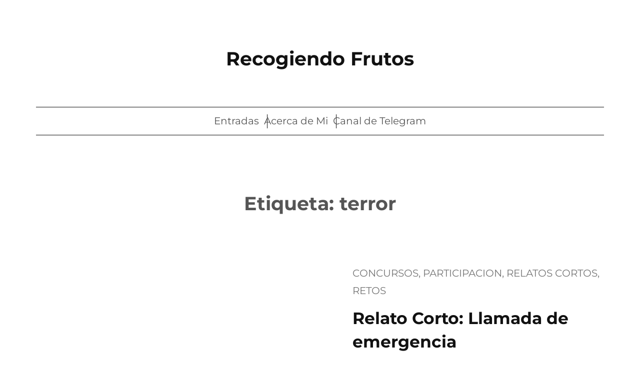

--- FILE ---
content_type: text/html; charset=UTF-8
request_url: https://recogiendofrutos.interlan.ec/tag/terror/
body_size: 21311
content:
<!DOCTYPE html>
<html lang="es">
<head>
	<meta charset="UTF-8" />
	<meta name="viewport" content="width=device-width, initial-scale=1" />

<!-- The SEO Framework por Sybre Waaijer -->
<meta name="robots" content="max-snippet:-1,max-image-preview:large,max-video-preview:-1" />
<link rel="canonical" href="https://recogiendofrutos.interlan.ec/tag/terror/" />
<meta property="og:type" content="website" />
<meta property="og:locale" content="es_ES" />
<meta property="og:site_name" content="Recogiendo Frutos" />
<meta property="og:title" content="Etiqueta: terror" />
<meta property="og:url" content="https://recogiendofrutos.interlan.ec/tag/terror/" />
<meta name="twitter:card" content="summary_large_image" />
<meta name="twitter:title" content="Etiqueta: terror" />
<script type="application/ld+json">{"@context":"https://schema.org","@graph":[{"@type":"WebSite","@id":"https://recogiendofrutos.interlan.ec/#/schema/WebSite","url":"https://recogiendofrutos.interlan.ec/","name":"Recogiendo Frutos","inLanguage":"es","potentialAction":{"@type":"SearchAction","target":{"@type":"EntryPoint","urlTemplate":"https://recogiendofrutos.interlan.ec/search/{search_term_string}/"},"query-input":"required name=search_term_string"},"publisher":{"@type":"Organization","@id":"https://recogiendofrutos.interlan.ec/#/schema/Organization","name":"Recogiendo Frutos","url":"https://recogiendofrutos.interlan.ec/"}},{"@type":"CollectionPage","@id":"https://recogiendofrutos.interlan.ec/tag/terror/","url":"https://recogiendofrutos.interlan.ec/tag/terror/","name":"Etiqueta: terror - Recogiendo Frutos","inLanguage":"es","isPartOf":{"@id":"https://recogiendofrutos.interlan.ec/#/schema/WebSite"},"breadcrumb":{"@type":"BreadcrumbList","@id":"https://recogiendofrutos.interlan.ec/#/schema/BreadcrumbList","itemListElement":[{"@type":"ListItem","position":1,"item":"https://recogiendofrutos.interlan.ec/","name":"Recogiendo Frutos"},{"@type":"ListItem","position":2,"name":"Etiqueta: terror"}]}}]}</script>
<!-- / The SEO Framework por Sybre Waaijer | 2.41ms meta | 0.33ms boot -->

<title>Etiqueta: terror - Recogiendo Frutos</title>
<link rel='dns-prefetch' href='//stats.wp.com' />
<link rel="alternate" type="application/rss+xml" title="Recogiendo Frutos &raquo; Feed" href="https://recogiendofrutos.interlan.ec/feed/" />
<link rel="alternate" type="application/rss+xml" title="Recogiendo Frutos &raquo; Feed de los comentarios" href="https://recogiendofrutos.interlan.ec/comments/feed/" />
<link rel="alternate" type="application/rss+xml" title="Recogiendo Frutos &raquo; Etiqueta terror del feed" href="https://recogiendofrutos.interlan.ec/tag/terror/feed/" />
<style id='wp-img-auto-sizes-contain-inline-css'>
img:is([sizes=auto i],[sizes^="auto," i]){contain-intrinsic-size:3000px 1500px}
/*# sourceURL=wp-img-auto-sizes-contain-inline-css */
</style>

<style id='wp-block-site-title-inline-css'>
.wp-block-site-title{box-sizing:border-box}.wp-block-site-title :where(a){color:inherit;font-family:inherit;font-size:inherit;font-style:inherit;font-weight:inherit;letter-spacing:inherit;line-height:inherit;text-decoration:inherit}
/*# sourceURL=https://recogiendofrutos.interlan.ec/wp-includes/blocks/site-title/style.min.css */
</style>
<style id='wp-block-group-inline-css'>
.wp-block-group{box-sizing:border-box}:where(.wp-block-group.wp-block-group-is-layout-constrained){position:relative}
/*# sourceURL=https://recogiendofrutos.interlan.ec/wp-includes/blocks/group/style.min.css */
</style>
<style id='wp-block-group-theme-inline-css'>
:where(.wp-block-group.has-background){padding:1.25em 2.375em}
/*# sourceURL=https://recogiendofrutos.interlan.ec/wp-includes/blocks/group/theme.min.css */
</style>
<style id='wp-block-navigation-link-inline-css'>
.wp-block-navigation .wp-block-navigation-item__label{overflow-wrap:break-word}.wp-block-navigation .wp-block-navigation-item__description{display:none}.link-ui-tools{outline:1px solid #f0f0f0;padding:8px}.link-ui-block-inserter{padding-top:8px}.link-ui-block-inserter__back{margin-left:8px;text-transform:uppercase}
/*# sourceURL=https://recogiendofrutos.interlan.ec/wp-includes/blocks/navigation-link/style.min.css */
</style>
<link rel='stylesheet' id='wp-block-navigation-css' href='https://recogiendofrutos.interlan.ec/wp-includes/blocks/navigation/style.min.css?ver=6.9' media='all' />
<style id='wp-block-template-part-theme-inline-css'>
:root :where(.wp-block-template-part.has-background){margin-bottom:0;margin-top:0;padding:1.25em 2.375em}
/*# sourceURL=https://recogiendofrutos.interlan.ec/wp-includes/blocks/template-part/theme.min.css */
</style>
<style id='wp-block-query-title-inline-css'>
.wp-block-query-title{box-sizing:border-box}
/*# sourceURL=https://recogiendofrutos.interlan.ec/wp-includes/blocks/query-title/style.min.css */
</style>
<style id='wp-block-post-terms-inline-css'>
.wp-block-post-terms{box-sizing:border-box}.wp-block-post-terms .wp-block-post-terms__separator{white-space:pre-wrap}
/*# sourceURL=https://recogiendofrutos.interlan.ec/wp-includes/blocks/post-terms/style.min.css */
</style>
<style id='wp-block-post-title-inline-css'>
.wp-block-post-title{box-sizing:border-box;word-break:break-word}.wp-block-post-title :where(a){display:inline-block;font-family:inherit;font-size:inherit;font-style:inherit;font-weight:inherit;letter-spacing:inherit;line-height:inherit;text-decoration:inherit}
/*# sourceURL=https://recogiendofrutos.interlan.ec/wp-includes/blocks/post-title/style.min.css */
</style>
<style id='wp-block-post-excerpt-inline-css'>
:where(.wp-block-post-excerpt){box-sizing:border-box;margin-bottom:var(--wp--style--block-gap);margin-top:var(--wp--style--block-gap)}.wp-block-post-excerpt__excerpt{margin-bottom:0;margin-top:0}.wp-block-post-excerpt__more-text{margin-bottom:0;margin-top:var(--wp--style--block-gap)}.wp-block-post-excerpt__more-link{display:inline-block}
/*# sourceURL=https://recogiendofrutos.interlan.ec/wp-includes/blocks/post-excerpt/style.min.css */
</style>
<style id='wp-block-columns-inline-css'>
.wp-block-columns{box-sizing:border-box;display:flex;flex-wrap:wrap!important}@media (min-width:782px){.wp-block-columns{flex-wrap:nowrap!important}}.wp-block-columns{align-items:normal!important}.wp-block-columns.are-vertically-aligned-top{align-items:flex-start}.wp-block-columns.are-vertically-aligned-center{align-items:center}.wp-block-columns.are-vertically-aligned-bottom{align-items:flex-end}@media (max-width:781px){.wp-block-columns:not(.is-not-stacked-on-mobile)>.wp-block-column{flex-basis:100%!important}}@media (min-width:782px){.wp-block-columns:not(.is-not-stacked-on-mobile)>.wp-block-column{flex-basis:0;flex-grow:1}.wp-block-columns:not(.is-not-stacked-on-mobile)>.wp-block-column[style*=flex-basis]{flex-grow:0}}.wp-block-columns.is-not-stacked-on-mobile{flex-wrap:nowrap!important}.wp-block-columns.is-not-stacked-on-mobile>.wp-block-column{flex-basis:0;flex-grow:1}.wp-block-columns.is-not-stacked-on-mobile>.wp-block-column[style*=flex-basis]{flex-grow:0}:where(.wp-block-columns){margin-bottom:1.75em}:where(.wp-block-columns.has-background){padding:1.25em 2.375em}.wp-block-column{flex-grow:1;min-width:0;overflow-wrap:break-word;word-break:break-word}.wp-block-column.is-vertically-aligned-top{align-self:flex-start}.wp-block-column.is-vertically-aligned-center{align-self:center}.wp-block-column.is-vertically-aligned-bottom{align-self:flex-end}.wp-block-column.is-vertically-aligned-stretch{align-self:stretch}.wp-block-column.is-vertically-aligned-bottom,.wp-block-column.is-vertically-aligned-center,.wp-block-column.is-vertically-aligned-top{width:100%}
/*# sourceURL=https://recogiendofrutos.interlan.ec/wp-includes/blocks/columns/style.min.css */
</style>
<style id='wp-block-paragraph-inline-css'>
.is-small-text{font-size:.875em}.is-regular-text{font-size:1em}.is-large-text{font-size:2.25em}.is-larger-text{font-size:3em}.has-drop-cap:not(:focus):first-letter{float:left;font-size:8.4em;font-style:normal;font-weight:100;line-height:.68;margin:.05em .1em 0 0;text-transform:uppercase}body.rtl .has-drop-cap:not(:focus):first-letter{float:none;margin-left:.1em}p.has-drop-cap.has-background{overflow:hidden}:root :where(p.has-background){padding:1.25em 2.375em}:where(p.has-text-color:not(.has-link-color)) a{color:inherit}p.has-text-align-left[style*="writing-mode:vertical-lr"],p.has-text-align-right[style*="writing-mode:vertical-rl"]{rotate:180deg}
/*# sourceURL=https://recogiendofrutos.interlan.ec/wp-includes/blocks/paragraph/style.min.css */
</style>
<style id='wp-block-post-template-inline-css'>
.wp-block-post-template{box-sizing:border-box;list-style:none;margin-bottom:0;margin-top:0;max-width:100%;padding:0}.wp-block-post-template.is-flex-container{display:flex;flex-direction:row;flex-wrap:wrap;gap:1.25em}.wp-block-post-template.is-flex-container>li{margin:0;width:100%}@media (min-width:600px){.wp-block-post-template.is-flex-container.is-flex-container.columns-2>li{width:calc(50% - .625em)}.wp-block-post-template.is-flex-container.is-flex-container.columns-3>li{width:calc(33.33333% - .83333em)}.wp-block-post-template.is-flex-container.is-flex-container.columns-4>li{width:calc(25% - .9375em)}.wp-block-post-template.is-flex-container.is-flex-container.columns-5>li{width:calc(20% - 1em)}.wp-block-post-template.is-flex-container.is-flex-container.columns-6>li{width:calc(16.66667% - 1.04167em)}}@media (max-width:600px){.wp-block-post-template-is-layout-grid.wp-block-post-template-is-layout-grid.wp-block-post-template-is-layout-grid.wp-block-post-template-is-layout-grid{grid-template-columns:1fr}}.wp-block-post-template-is-layout-constrained>li>.alignright,.wp-block-post-template-is-layout-flow>li>.alignright{float:right;margin-inline-end:0;margin-inline-start:2em}.wp-block-post-template-is-layout-constrained>li>.alignleft,.wp-block-post-template-is-layout-flow>li>.alignleft{float:left;margin-inline-end:2em;margin-inline-start:0}.wp-block-post-template-is-layout-constrained>li>.aligncenter,.wp-block-post-template-is-layout-flow>li>.aligncenter{margin-inline-end:auto;margin-inline-start:auto}
/*# sourceURL=https://recogiendofrutos.interlan.ec/wp-includes/blocks/post-template/style.min.css */
</style>
<style id='wp-block-heading-inline-css'>
h1:where(.wp-block-heading).has-background,h2:where(.wp-block-heading).has-background,h3:where(.wp-block-heading).has-background,h4:where(.wp-block-heading).has-background,h5:where(.wp-block-heading).has-background,h6:where(.wp-block-heading).has-background{padding:1.25em 2.375em}h1.has-text-align-left[style*=writing-mode]:where([style*=vertical-lr]),h1.has-text-align-right[style*=writing-mode]:where([style*=vertical-rl]),h2.has-text-align-left[style*=writing-mode]:where([style*=vertical-lr]),h2.has-text-align-right[style*=writing-mode]:where([style*=vertical-rl]),h3.has-text-align-left[style*=writing-mode]:where([style*=vertical-lr]),h3.has-text-align-right[style*=writing-mode]:where([style*=vertical-rl]),h4.has-text-align-left[style*=writing-mode]:where([style*=vertical-lr]),h4.has-text-align-right[style*=writing-mode]:where([style*=vertical-rl]),h5.has-text-align-left[style*=writing-mode]:where([style*=vertical-lr]),h5.has-text-align-right[style*=writing-mode]:where([style*=vertical-rl]),h6.has-text-align-left[style*=writing-mode]:where([style*=vertical-lr]),h6.has-text-align-right[style*=writing-mode]:where([style*=vertical-rl]){rotate:180deg}
/*# sourceURL=https://recogiendofrutos.interlan.ec/wp-includes/blocks/heading/style.min.css */
</style>
<style id='wp-block-button-inline-css'>
.wp-block-button__link{align-content:center;box-sizing:border-box;cursor:pointer;display:inline-block;height:100%;text-align:center;word-break:break-word}.wp-block-button__link.aligncenter{text-align:center}.wp-block-button__link.alignright{text-align:right}:where(.wp-block-button__link){border-radius:9999px;box-shadow:none;padding:calc(.667em + 2px) calc(1.333em + 2px);text-decoration:none}.wp-block-button[style*=text-decoration] .wp-block-button__link{text-decoration:inherit}.wp-block-buttons>.wp-block-button.has-custom-width{max-width:none}.wp-block-buttons>.wp-block-button.has-custom-width .wp-block-button__link{width:100%}.wp-block-buttons>.wp-block-button.has-custom-font-size .wp-block-button__link{font-size:inherit}.wp-block-buttons>.wp-block-button.wp-block-button__width-25{width:calc(25% - var(--wp--style--block-gap, .5em)*.75)}.wp-block-buttons>.wp-block-button.wp-block-button__width-50{width:calc(50% - var(--wp--style--block-gap, .5em)*.5)}.wp-block-buttons>.wp-block-button.wp-block-button__width-75{width:calc(75% - var(--wp--style--block-gap, .5em)*.25)}.wp-block-buttons>.wp-block-button.wp-block-button__width-100{flex-basis:100%;width:100%}.wp-block-buttons.is-vertical>.wp-block-button.wp-block-button__width-25{width:25%}.wp-block-buttons.is-vertical>.wp-block-button.wp-block-button__width-50{width:50%}.wp-block-buttons.is-vertical>.wp-block-button.wp-block-button__width-75{width:75%}.wp-block-button.is-style-squared,.wp-block-button__link.wp-block-button.is-style-squared{border-radius:0}.wp-block-button.no-border-radius,.wp-block-button__link.no-border-radius{border-radius:0!important}:root :where(.wp-block-button .wp-block-button__link.is-style-outline),:root :where(.wp-block-button.is-style-outline>.wp-block-button__link){border:2px solid;padding:.667em 1.333em}:root :where(.wp-block-button .wp-block-button__link.is-style-outline:not(.has-text-color)),:root :where(.wp-block-button.is-style-outline>.wp-block-button__link:not(.has-text-color)){color:currentColor}:root :where(.wp-block-button .wp-block-button__link.is-style-outline:not(.has-background)),:root :where(.wp-block-button.is-style-outline>.wp-block-button__link:not(.has-background)){background-color:initial;background-image:none}
/*# sourceURL=https://recogiendofrutos.interlan.ec/wp-includes/blocks/button/style.min.css */
</style>
<style id='activitypub-follow-me-style-inline-css'>
body.modal-open{overflow:hidden}.activitypub-modal__overlay{align-items:center;background-color:rgba(0,0,0,.5);bottom:0;color:initial;display:flex;justify-content:center;left:0;padding:1rem;position:fixed;right:0;top:0;z-index:100000}.activitypub-modal__overlay.compact{align-items:flex-start;background-color:transparent;bottom:auto;justify-content:flex-start;left:auto;padding:0;position:absolute;right:auto;top:auto;z-index:100}.activitypub-modal__overlay[hidden]{display:none}.activitypub-modal__frame{animation:activitypub-modal-appear .2s ease-out;background-color:var(--wp--preset--color--white,#fff);border-radius:8px;box-shadow:0 5px 15px rgba(0,0,0,.3);display:flex;flex-direction:column;max-height:calc(100vh - 2rem);max-width:660px;overflow:hidden;width:100%}.compact .activitypub-modal__frame{box-shadow:0 2px 8px rgba(0,0,0,.1);max-height:300px;max-width:-moz-min-content;max-width:min-content;min-width:250px;width:auto}.activitypub-modal__header{align-items:center;border-bottom:1px solid var(--wp--preset--color--light-gray,#f0f0f0);display:flex;flex-shrink:0;justify-content:space-between;padding:2rem 2rem 1.5rem}.compact .activitypub-modal__header{display:none}.activitypub-modal__header .activitypub-modal__close{align-items:center;border:none;cursor:pointer;display:flex;justify-content:center;padding:.5rem;width:auto}.activitypub-modal__header .activitypub-modal__close:active{border:none;padding:.5rem}.activitypub-modal__title{font-size:130%;font-weight:600;line-height:1.4;margin:0!important}.activitypub-modal__content{overflow-y:auto}@keyframes activitypub-modal-appear{0%{opacity:0;transform:translateY(20px)}to{opacity:1;transform:translateY(0)}}.activitypub-follow-me-block-wrapper{display:block;margin:1rem 0;position:relative}.activitypub-follow-me-block-wrapper .activitypub-profile{padding:1rem 0}.activitypub-follow-me-block-wrapper .activitypub-profile__body{display:flex;flex-wrap:wrap}.activitypub-follow-me-block-wrapper .activitypub-profile__avatar{border-radius:50%;height:75px;margin-right:1rem;-o-object-fit:cover;object-fit:cover;width:75px}.activitypub-follow-me-block-wrapper .activitypub-profile__content{align-items:center;display:flex;flex:1;flex-wrap:wrap;justify-content:space-between;min-width:0}.activitypub-follow-me-block-wrapper .activitypub-profile__info{display:block;flex:1;min-width:0}.activitypub-follow-me-block-wrapper .activitypub-profile__name{font-size:1.25em;overflow:hidden;text-overflow:ellipsis;white-space:nowrap}.activitypub-follow-me-block-wrapper .activitypub-profile__handle,.activitypub-follow-me-block-wrapper .activitypub-profile__name{color:inherit;line-height:1.2;overflow:hidden;text-overflow:ellipsis;white-space:nowrap}.activitypub-follow-me-block-wrapper .activitypub-profile div.wp-block-button{align-items:center;display:flex;margin:0 0 0 1rem}.activitypub-follow-me-block-wrapper .activitypub-profile .wp-block-button__link{margin:0}.activitypub-follow-me-block-wrapper .activitypub-profile .is-small{font-size:.8rem;padding:.25rem .5rem}.activitypub-follow-me-block-wrapper .activitypub-profile .is-compact{font-size:.9rem;padding:.4rem .8rem}.activitypub-follow-me-block-wrapper:not(.is-style-button-only):not(.is-style-profile) .activitypub-profile__bio,.activitypub-follow-me-block-wrapper:not(.is-style-button-only):not(.is-style-profile) .activitypub-profile__stats{display:none}.activitypub-follow-me-block-wrapper.is-style-button-only .activitypub-profile{padding:0}.activitypub-follow-me-block-wrapper.is-style-button-only .activitypub-profile__body{display:block;padding:0}.activitypub-follow-me-block-wrapper.is-style-button-only .activitypub-profile__content{display:inline}.activitypub-follow-me-block-wrapper.is-style-button-only div.wp-block-button{display:inline-block;margin:0}.activitypub-follow-me-block-wrapper.is-style-button-only .activitypub-profile__avatar,.activitypub-follow-me-block-wrapper.is-style-button-only .activitypub-profile__bio,.activitypub-follow-me-block-wrapper.is-style-button-only .activitypub-profile__handle,.activitypub-follow-me-block-wrapper.is-style-button-only .activitypub-profile__name,.activitypub-follow-me-block-wrapper.is-style-button-only .activitypub-profile__stats{display:none}.activitypub-follow-me-block-wrapper.is-style-button-only div.wp-block-button.has-custom-width{display:block;max-width:none}.activitypub-follow-me-block-wrapper.is-style-button-only div.wp-block-button.has-custom-width .wp-block-button__link{justify-content:center;width:100%}.activitypub-follow-me-block-wrapper.is-style-button-only div.wp-block-button__width-25{width:calc(25% - var(--wp--style--block-gap, .5em)*.75)}.activitypub-follow-me-block-wrapper.is-style-button-only div.wp-block-button__width-50{width:calc(50% - var(--wp--style--block-gap, .5em)*.5)}.activitypub-follow-me-block-wrapper.is-style-button-only div.wp-block-button__width-75{width:calc(75% - var(--wp--style--block-gap, .5em)*.25)}.activitypub-follow-me-block-wrapper.is-style-button-only div.wp-block-button__width-100{width:100%}.activitypub-follow-me-block-wrapper.is-style-profile{border-radius:8px;box-shadow:0 2px 8px rgba(0,0,0,.1);overflow:hidden}.activitypub-follow-me-block-wrapper.is-style-profile .activitypub-profile,.activitypub-follow-me-block-wrapper.is-style-profile.has-background .activitypub-profile{padding:0}.activitypub-follow-me-block-wrapper.is-style-profile .activitypub-profile__header{background-color:#ccc;background-position:50%;background-size:cover;height:120px;width:100%}.activitypub-follow-me-block-wrapper.is-style-profile .activitypub-profile__body{padding:1rem}.activitypub-follow-me-block-wrapper.is-style-profile .activitypub-profile__avatar{height:64px;width:64px}.activitypub-follow-me-block-wrapper.is-style-profile .activitypub-profile__content{flex:1;min-width:0}.activitypub-follow-me-block-wrapper.is-style-profile .activitypub-profile__name{margin-bottom:.25rem}.activitypub-follow-me-block-wrapper.is-style-profile .activitypub-profile__bio{font-size:90%;line-height:1.4;margin-top:16px;width:100%}.activitypub-follow-me-block-wrapper.is-style-profile .activitypub-profile__bio p{margin:0 0 .5rem}.activitypub-follow-me-block-wrapper.is-style-profile .activitypub-profile__bio p:last-child{margin-bottom:0}.activitypub-follow-me-block-wrapper.is-style-profile .activitypub-profile__stats{display:flex;font-size:.9em;gap:16px;margin-top:1rem;width:100%}.activitypub-follow-me-block-wrapper.has-background .activitypub-profile,.activitypub-follow-me-block-wrapper.has-border .activitypub-profile{padding-left:1rem;padding-right:1rem}.activitypub-dialog__section{border-bottom:1px solid var(--wp--preset--color--light-gray,#f0f0f0);padding:1.5rem 2rem}.activitypub-dialog__section:last-child{border-bottom:none;padding-bottom:2rem}.activitypub-dialog__section h4{font-size:110%;margin-bottom:.5rem;margin-top:0}.activitypub-dialog__description{color:inherit;font-size:95%;margin-bottom:1rem}.activitypub-dialog__button-group{display:flex;margin-bottom:.5rem;width:100%}.activitypub-dialog__button-group input[type]{border:1px solid var(--wp--preset--color--gray,#e2e4e7);border-radius:4px 0 0 4px;flex:1;line-height:1;margin:0}.activitypub-dialog__button-group input[type]::-moz-placeholder{opacity:.5}.activitypub-dialog__button-group input[type]::placeholder{opacity:.5}.activitypub-dialog__button-group input[type][aria-invalid=true]{border-color:var(--wp--preset--color--vivid-red)}.activitypub-dialog__button-group button{border-radius:0 4px 4px 0!important;margin-left:-1px!important;min-width:22.5%;width:auto}.activitypub-dialog__error{color:var(--wp--preset--color--vivid-red);font-size:90%;margin-top:.5rem}

/*# sourceURL=https://recogiendofrutos.interlan.ec/wp-content/plugins/activitypub/build/follow-me/style-index.css */
</style>
<style id='wp-block-latest-posts-inline-css'>
.wp-block-latest-posts{box-sizing:border-box}.wp-block-latest-posts.alignleft{margin-right:2em}.wp-block-latest-posts.alignright{margin-left:2em}.wp-block-latest-posts.wp-block-latest-posts__list{list-style:none}.wp-block-latest-posts.wp-block-latest-posts__list li{clear:both;overflow-wrap:break-word}.wp-block-latest-posts.is-grid{display:flex;flex-wrap:wrap}.wp-block-latest-posts.is-grid li{margin:0 1.25em 1.25em 0;width:100%}@media (min-width:600px){.wp-block-latest-posts.columns-2 li{width:calc(50% - .625em)}.wp-block-latest-posts.columns-2 li:nth-child(2n){margin-right:0}.wp-block-latest-posts.columns-3 li{width:calc(33.33333% - .83333em)}.wp-block-latest-posts.columns-3 li:nth-child(3n){margin-right:0}.wp-block-latest-posts.columns-4 li{width:calc(25% - .9375em)}.wp-block-latest-posts.columns-4 li:nth-child(4n){margin-right:0}.wp-block-latest-posts.columns-5 li{width:calc(20% - 1em)}.wp-block-latest-posts.columns-5 li:nth-child(5n){margin-right:0}.wp-block-latest-posts.columns-6 li{width:calc(16.66667% - 1.04167em)}.wp-block-latest-posts.columns-6 li:nth-child(6n){margin-right:0}}:root :where(.wp-block-latest-posts.is-grid){padding:0}:root :where(.wp-block-latest-posts.wp-block-latest-posts__list){padding-left:0}.wp-block-latest-posts__post-author,.wp-block-latest-posts__post-date{display:block;font-size:.8125em}.wp-block-latest-posts__post-excerpt,.wp-block-latest-posts__post-full-content{margin-bottom:1em;margin-top:.5em}.wp-block-latest-posts__featured-image a{display:inline-block}.wp-block-latest-posts__featured-image img{height:auto;max-width:100%;width:auto}.wp-block-latest-posts__featured-image.alignleft{float:left;margin-right:1em}.wp-block-latest-posts__featured-image.alignright{float:right;margin-left:1em}.wp-block-latest-posts__featured-image.aligncenter{margin-bottom:1em;text-align:center}
/*# sourceURL=https://recogiendofrutos.interlan.ec/wp-includes/blocks/latest-posts/style.min.css */
</style>
<style id='wp-block-social-links-inline-css'>
.wp-block-social-links{background:none;box-sizing:border-box;margin-left:0;padding-left:0;padding-right:0;text-indent:0}.wp-block-social-links .wp-social-link a,.wp-block-social-links .wp-social-link a:hover{border-bottom:0;box-shadow:none;text-decoration:none}.wp-block-social-links .wp-social-link svg{height:1em;width:1em}.wp-block-social-links .wp-social-link span:not(.screen-reader-text){font-size:.65em;margin-left:.5em;margin-right:.5em}.wp-block-social-links.has-small-icon-size{font-size:16px}.wp-block-social-links,.wp-block-social-links.has-normal-icon-size{font-size:24px}.wp-block-social-links.has-large-icon-size{font-size:36px}.wp-block-social-links.has-huge-icon-size{font-size:48px}.wp-block-social-links.aligncenter{display:flex;justify-content:center}.wp-block-social-links.alignright{justify-content:flex-end}.wp-block-social-link{border-radius:9999px;display:block}@media not (prefers-reduced-motion){.wp-block-social-link{transition:transform .1s ease}}.wp-block-social-link{height:auto}.wp-block-social-link a{align-items:center;display:flex;line-height:0}.wp-block-social-link:hover{transform:scale(1.1)}.wp-block-social-links .wp-block-social-link.wp-social-link{display:inline-block;margin:0;padding:0}.wp-block-social-links .wp-block-social-link.wp-social-link .wp-block-social-link-anchor,.wp-block-social-links .wp-block-social-link.wp-social-link .wp-block-social-link-anchor svg,.wp-block-social-links .wp-block-social-link.wp-social-link .wp-block-social-link-anchor:active,.wp-block-social-links .wp-block-social-link.wp-social-link .wp-block-social-link-anchor:hover,.wp-block-social-links .wp-block-social-link.wp-social-link .wp-block-social-link-anchor:visited{color:currentColor;fill:currentColor}:where(.wp-block-social-links:not(.is-style-logos-only)) .wp-social-link{background-color:#f0f0f0;color:#444}:where(.wp-block-social-links:not(.is-style-logos-only)) .wp-social-link-amazon{background-color:#f90;color:#fff}:where(.wp-block-social-links:not(.is-style-logos-only)) .wp-social-link-bandcamp{background-color:#1ea0c3;color:#fff}:where(.wp-block-social-links:not(.is-style-logos-only)) .wp-social-link-behance{background-color:#0757fe;color:#fff}:where(.wp-block-social-links:not(.is-style-logos-only)) .wp-social-link-bluesky{background-color:#0a7aff;color:#fff}:where(.wp-block-social-links:not(.is-style-logos-only)) .wp-social-link-codepen{background-color:#1e1f26;color:#fff}:where(.wp-block-social-links:not(.is-style-logos-only)) .wp-social-link-deviantart{background-color:#02e49b;color:#fff}:where(.wp-block-social-links:not(.is-style-logos-only)) .wp-social-link-discord{background-color:#5865f2;color:#fff}:where(.wp-block-social-links:not(.is-style-logos-only)) .wp-social-link-dribbble{background-color:#e94c89;color:#fff}:where(.wp-block-social-links:not(.is-style-logos-only)) .wp-social-link-dropbox{background-color:#4280ff;color:#fff}:where(.wp-block-social-links:not(.is-style-logos-only)) .wp-social-link-etsy{background-color:#f45800;color:#fff}:where(.wp-block-social-links:not(.is-style-logos-only)) .wp-social-link-facebook{background-color:#0866ff;color:#fff}:where(.wp-block-social-links:not(.is-style-logos-only)) .wp-social-link-fivehundredpx{background-color:#000;color:#fff}:where(.wp-block-social-links:not(.is-style-logos-only)) .wp-social-link-flickr{background-color:#0461dd;color:#fff}:where(.wp-block-social-links:not(.is-style-logos-only)) .wp-social-link-foursquare{background-color:#e65678;color:#fff}:where(.wp-block-social-links:not(.is-style-logos-only)) .wp-social-link-github{background-color:#24292d;color:#fff}:where(.wp-block-social-links:not(.is-style-logos-only)) .wp-social-link-goodreads{background-color:#eceadd;color:#382110}:where(.wp-block-social-links:not(.is-style-logos-only)) .wp-social-link-google{background-color:#ea4434;color:#fff}:where(.wp-block-social-links:not(.is-style-logos-only)) .wp-social-link-gravatar{background-color:#1d4fc4;color:#fff}:where(.wp-block-social-links:not(.is-style-logos-only)) .wp-social-link-instagram{background-color:#f00075;color:#fff}:where(.wp-block-social-links:not(.is-style-logos-only)) .wp-social-link-lastfm{background-color:#e21b24;color:#fff}:where(.wp-block-social-links:not(.is-style-logos-only)) .wp-social-link-linkedin{background-color:#0d66c2;color:#fff}:where(.wp-block-social-links:not(.is-style-logos-only)) .wp-social-link-mastodon{background-color:#3288d4;color:#fff}:where(.wp-block-social-links:not(.is-style-logos-only)) .wp-social-link-medium{background-color:#000;color:#fff}:where(.wp-block-social-links:not(.is-style-logos-only)) .wp-social-link-meetup{background-color:#f6405f;color:#fff}:where(.wp-block-social-links:not(.is-style-logos-only)) .wp-social-link-patreon{background-color:#000;color:#fff}:where(.wp-block-social-links:not(.is-style-logos-only)) .wp-social-link-pinterest{background-color:#e60122;color:#fff}:where(.wp-block-social-links:not(.is-style-logos-only)) .wp-social-link-pocket{background-color:#ef4155;color:#fff}:where(.wp-block-social-links:not(.is-style-logos-only)) .wp-social-link-reddit{background-color:#ff4500;color:#fff}:where(.wp-block-social-links:not(.is-style-logos-only)) .wp-social-link-skype{background-color:#0478d7;color:#fff}:where(.wp-block-social-links:not(.is-style-logos-only)) .wp-social-link-snapchat{background-color:#fefc00;color:#fff;stroke:#000}:where(.wp-block-social-links:not(.is-style-logos-only)) .wp-social-link-soundcloud{background-color:#ff5600;color:#fff}:where(.wp-block-social-links:not(.is-style-logos-only)) .wp-social-link-spotify{background-color:#1bd760;color:#fff}:where(.wp-block-social-links:not(.is-style-logos-only)) .wp-social-link-telegram{background-color:#2aabee;color:#fff}:where(.wp-block-social-links:not(.is-style-logos-only)) .wp-social-link-threads{background-color:#000;color:#fff}:where(.wp-block-social-links:not(.is-style-logos-only)) .wp-social-link-tiktok{background-color:#000;color:#fff}:where(.wp-block-social-links:not(.is-style-logos-only)) .wp-social-link-tumblr{background-color:#011835;color:#fff}:where(.wp-block-social-links:not(.is-style-logos-only)) .wp-social-link-twitch{background-color:#6440a4;color:#fff}:where(.wp-block-social-links:not(.is-style-logos-only)) .wp-social-link-twitter{background-color:#1da1f2;color:#fff}:where(.wp-block-social-links:not(.is-style-logos-only)) .wp-social-link-vimeo{background-color:#1eb7ea;color:#fff}:where(.wp-block-social-links:not(.is-style-logos-only)) .wp-social-link-vk{background-color:#4680c2;color:#fff}:where(.wp-block-social-links:not(.is-style-logos-only)) .wp-social-link-wordpress{background-color:#3499cd;color:#fff}:where(.wp-block-social-links:not(.is-style-logos-only)) .wp-social-link-whatsapp{background-color:#25d366;color:#fff}:where(.wp-block-social-links:not(.is-style-logos-only)) .wp-social-link-x{background-color:#000;color:#fff}:where(.wp-block-social-links:not(.is-style-logos-only)) .wp-social-link-yelp{background-color:#d32422;color:#fff}:where(.wp-block-social-links:not(.is-style-logos-only)) .wp-social-link-youtube{background-color:red;color:#fff}:where(.wp-block-social-links.is-style-logos-only) .wp-social-link{background:none}:where(.wp-block-social-links.is-style-logos-only) .wp-social-link svg{height:1.25em;width:1.25em}:where(.wp-block-social-links.is-style-logos-only) .wp-social-link-amazon{color:#f90}:where(.wp-block-social-links.is-style-logos-only) .wp-social-link-bandcamp{color:#1ea0c3}:where(.wp-block-social-links.is-style-logos-only) .wp-social-link-behance{color:#0757fe}:where(.wp-block-social-links.is-style-logos-only) .wp-social-link-bluesky{color:#0a7aff}:where(.wp-block-social-links.is-style-logos-only) .wp-social-link-codepen{color:#1e1f26}:where(.wp-block-social-links.is-style-logos-only) .wp-social-link-deviantart{color:#02e49b}:where(.wp-block-social-links.is-style-logos-only) .wp-social-link-discord{color:#5865f2}:where(.wp-block-social-links.is-style-logos-only) .wp-social-link-dribbble{color:#e94c89}:where(.wp-block-social-links.is-style-logos-only) .wp-social-link-dropbox{color:#4280ff}:where(.wp-block-social-links.is-style-logos-only) .wp-social-link-etsy{color:#f45800}:where(.wp-block-social-links.is-style-logos-only) .wp-social-link-facebook{color:#0866ff}:where(.wp-block-social-links.is-style-logos-only) .wp-social-link-fivehundredpx{color:#000}:where(.wp-block-social-links.is-style-logos-only) .wp-social-link-flickr{color:#0461dd}:where(.wp-block-social-links.is-style-logos-only) .wp-social-link-foursquare{color:#e65678}:where(.wp-block-social-links.is-style-logos-only) .wp-social-link-github{color:#24292d}:where(.wp-block-social-links.is-style-logos-only) .wp-social-link-goodreads{color:#382110}:where(.wp-block-social-links.is-style-logos-only) .wp-social-link-google{color:#ea4434}:where(.wp-block-social-links.is-style-logos-only) .wp-social-link-gravatar{color:#1d4fc4}:where(.wp-block-social-links.is-style-logos-only) .wp-social-link-instagram{color:#f00075}:where(.wp-block-social-links.is-style-logos-only) .wp-social-link-lastfm{color:#e21b24}:where(.wp-block-social-links.is-style-logos-only) .wp-social-link-linkedin{color:#0d66c2}:where(.wp-block-social-links.is-style-logos-only) .wp-social-link-mastodon{color:#3288d4}:where(.wp-block-social-links.is-style-logos-only) .wp-social-link-medium{color:#000}:where(.wp-block-social-links.is-style-logos-only) .wp-social-link-meetup{color:#f6405f}:where(.wp-block-social-links.is-style-logos-only) .wp-social-link-patreon{color:#000}:where(.wp-block-social-links.is-style-logos-only) .wp-social-link-pinterest{color:#e60122}:where(.wp-block-social-links.is-style-logos-only) .wp-social-link-pocket{color:#ef4155}:where(.wp-block-social-links.is-style-logos-only) .wp-social-link-reddit{color:#ff4500}:where(.wp-block-social-links.is-style-logos-only) .wp-social-link-skype{color:#0478d7}:where(.wp-block-social-links.is-style-logos-only) .wp-social-link-snapchat{color:#fff;stroke:#000}:where(.wp-block-social-links.is-style-logos-only) .wp-social-link-soundcloud{color:#ff5600}:where(.wp-block-social-links.is-style-logos-only) .wp-social-link-spotify{color:#1bd760}:where(.wp-block-social-links.is-style-logos-only) .wp-social-link-telegram{color:#2aabee}:where(.wp-block-social-links.is-style-logos-only) .wp-social-link-threads{color:#000}:where(.wp-block-social-links.is-style-logos-only) .wp-social-link-tiktok{color:#000}:where(.wp-block-social-links.is-style-logos-only) .wp-social-link-tumblr{color:#011835}:where(.wp-block-social-links.is-style-logos-only) .wp-social-link-twitch{color:#6440a4}:where(.wp-block-social-links.is-style-logos-only) .wp-social-link-twitter{color:#1da1f2}:where(.wp-block-social-links.is-style-logos-only) .wp-social-link-vimeo{color:#1eb7ea}:where(.wp-block-social-links.is-style-logos-only) .wp-social-link-vk{color:#4680c2}:where(.wp-block-social-links.is-style-logos-only) .wp-social-link-whatsapp{color:#25d366}:where(.wp-block-social-links.is-style-logos-only) .wp-social-link-wordpress{color:#3499cd}:where(.wp-block-social-links.is-style-logos-only) .wp-social-link-x{color:#000}:where(.wp-block-social-links.is-style-logos-only) .wp-social-link-yelp{color:#d32422}:where(.wp-block-social-links.is-style-logos-only) .wp-social-link-youtube{color:red}.wp-block-social-links.is-style-pill-shape .wp-social-link{width:auto}:root :where(.wp-block-social-links .wp-social-link a){padding:.25em}:root :where(.wp-block-social-links.is-style-logos-only .wp-social-link a){padding:0}:root :where(.wp-block-social-links.is-style-pill-shape .wp-social-link a){padding-left:.6666666667em;padding-right:.6666666667em}.wp-block-social-links:not(.has-icon-color):not(.has-icon-background-color) .wp-social-link-snapchat .wp-block-social-link-label{color:#000}
/*# sourceURL=https://recogiendofrutos.interlan.ec/wp-includes/blocks/social-links/style.min.css */
</style>
<style id='wp-emoji-styles-inline-css'>

	img.wp-smiley, img.emoji {
		display: inline !important;
		border: none !important;
		box-shadow: none !important;
		height: 1em !important;
		width: 1em !important;
		margin: 0 0.07em !important;
		vertical-align: -0.1em !important;
		background: none !important;
		padding: 0 !important;
	}
/*# sourceURL=wp-emoji-styles-inline-css */
</style>
<style id='wp-block-library-inline-css'>
:root{--wp-block-synced-color:#7a00df;--wp-block-synced-color--rgb:122,0,223;--wp-bound-block-color:var(--wp-block-synced-color);--wp-editor-canvas-background:#ddd;--wp-admin-theme-color:#007cba;--wp-admin-theme-color--rgb:0,124,186;--wp-admin-theme-color-darker-10:#006ba1;--wp-admin-theme-color-darker-10--rgb:0,107,160.5;--wp-admin-theme-color-darker-20:#005a87;--wp-admin-theme-color-darker-20--rgb:0,90,135;--wp-admin-border-width-focus:2px}@media (min-resolution:192dpi){:root{--wp-admin-border-width-focus:1.5px}}.wp-element-button{cursor:pointer}:root .has-very-light-gray-background-color{background-color:#eee}:root .has-very-dark-gray-background-color{background-color:#313131}:root .has-very-light-gray-color{color:#eee}:root .has-very-dark-gray-color{color:#313131}:root .has-vivid-green-cyan-to-vivid-cyan-blue-gradient-background{background:linear-gradient(135deg,#00d084,#0693e3)}:root .has-purple-crush-gradient-background{background:linear-gradient(135deg,#34e2e4,#4721fb 50%,#ab1dfe)}:root .has-hazy-dawn-gradient-background{background:linear-gradient(135deg,#faaca8,#dad0ec)}:root .has-subdued-olive-gradient-background{background:linear-gradient(135deg,#fafae1,#67a671)}:root .has-atomic-cream-gradient-background{background:linear-gradient(135deg,#fdd79a,#004a59)}:root .has-nightshade-gradient-background{background:linear-gradient(135deg,#330968,#31cdcf)}:root .has-midnight-gradient-background{background:linear-gradient(135deg,#020381,#2874fc)}:root{--wp--preset--font-size--normal:16px;--wp--preset--font-size--huge:42px}.has-regular-font-size{font-size:1em}.has-larger-font-size{font-size:2.625em}.has-normal-font-size{font-size:var(--wp--preset--font-size--normal)}.has-huge-font-size{font-size:var(--wp--preset--font-size--huge)}.has-text-align-center{text-align:center}.has-text-align-left{text-align:left}.has-text-align-right{text-align:right}.has-fit-text{white-space:nowrap!important}#end-resizable-editor-section{display:none}.aligncenter{clear:both}.items-justified-left{justify-content:flex-start}.items-justified-center{justify-content:center}.items-justified-right{justify-content:flex-end}.items-justified-space-between{justify-content:space-between}.screen-reader-text{border:0;clip-path:inset(50%);height:1px;margin:-1px;overflow:hidden;padding:0;position:absolute;width:1px;word-wrap:normal!important}.screen-reader-text:focus{background-color:#ddd;clip-path:none;color:#444;display:block;font-size:1em;height:auto;left:5px;line-height:normal;padding:15px 23px 14px;text-decoration:none;top:5px;width:auto;z-index:100000}html :where(.has-border-color){border-style:solid}html :where([style*=border-top-color]){border-top-style:solid}html :where([style*=border-right-color]){border-right-style:solid}html :where([style*=border-bottom-color]){border-bottom-style:solid}html :where([style*=border-left-color]){border-left-style:solid}html :where([style*=border-width]){border-style:solid}html :where([style*=border-top-width]){border-top-style:solid}html :where([style*=border-right-width]){border-right-style:solid}html :where([style*=border-bottom-width]){border-bottom-style:solid}html :where([style*=border-left-width]){border-left-style:solid}html :where(img[class*=wp-image-]){height:auto;max-width:100%}:where(figure){margin:0 0 1em}html :where(.is-position-sticky){--wp-admin--admin-bar--position-offset:var(--wp-admin--admin-bar--height,0px)}@media screen and (max-width:600px){html :where(.is-position-sticky){--wp-admin--admin-bar--position-offset:0px}}
/*# sourceURL=/wp-includes/css/dist/block-library/common.min.css */
</style>
<style id='global-styles-inline-css'>
:root{--wp--preset--aspect-ratio--square: 1;--wp--preset--aspect-ratio--4-3: 4/3;--wp--preset--aspect-ratio--3-4: 3/4;--wp--preset--aspect-ratio--3-2: 3/2;--wp--preset--aspect-ratio--2-3: 2/3;--wp--preset--aspect-ratio--16-9: 16/9;--wp--preset--aspect-ratio--9-16: 9/16;--wp--preset--color--black: #000000;--wp--preset--color--cyan-bluish-gray: #abb8c3;--wp--preset--color--white: #ffffff;--wp--preset--color--pale-pink: #f78da7;--wp--preset--color--vivid-red: #cf2e2e;--wp--preset--color--luminous-vivid-orange: #ff6900;--wp--preset--color--luminous-vivid-amber: #fcb900;--wp--preset--color--light-green-cyan: #7bdcb5;--wp--preset--color--vivid-green-cyan: #00d084;--wp--preset--color--pale-cyan-blue: #8ed1fc;--wp--preset--color--vivid-cyan-blue: #0693e3;--wp--preset--color--vivid-purple: #9b51e0;--wp--preset--color--background: #ffffff;--wp--preset--color--foreground: #111111;--wp--preset--color--primary: #272423;--wp--preset--color--secondary: #f9f9f9;--wp--preset--color--tertiary: #000000;--wp--preset--color--text-link: #111111;--wp--preset--color--body-text: #555555;--wp--preset--color--meta: #777777;--wp--preset--color--border-color: #111111;--wp--preset--color--rich-black: #030101;--wp--preset--color--root-beer: #2b0f07;--wp--preset--color--ironside-grey: #666666;--wp--preset--color--white-smoke: #f6f6f6;--wp--preset--color--dune: #333333;--wp--preset--color--color-light: #fefefe;--wp--preset--color--color-dark: #010101;--wp--preset--color--woodsmoke: #0e0c0c;--wp--preset--color--deep-orange: #ea6733;--wp--preset--color--eucalyptus: #3fe0b3;--wp--preset--color--picton-blue: #259ee4;--wp--preset--color--color-white: #ffffff;--wp--preset--gradient--vivid-cyan-blue-to-vivid-purple: linear-gradient(135deg,rgb(6,147,227) 0%,rgb(155,81,224) 100%);--wp--preset--gradient--light-green-cyan-to-vivid-green-cyan: linear-gradient(135deg,rgb(122,220,180) 0%,rgb(0,208,130) 100%);--wp--preset--gradient--luminous-vivid-amber-to-luminous-vivid-orange: linear-gradient(135deg,rgb(252,185,0) 0%,rgb(255,105,0) 100%);--wp--preset--gradient--luminous-vivid-orange-to-vivid-red: linear-gradient(135deg,rgb(255,105,0) 0%,rgb(207,46,46) 100%);--wp--preset--gradient--very-light-gray-to-cyan-bluish-gray: linear-gradient(135deg,rgb(238,238,238) 0%,rgb(169,184,195) 100%);--wp--preset--gradient--cool-to-warm-spectrum: linear-gradient(135deg,rgb(74,234,220) 0%,rgb(151,120,209) 20%,rgb(207,42,186) 40%,rgb(238,44,130) 60%,rgb(251,105,98) 80%,rgb(254,248,76) 100%);--wp--preset--gradient--blush-light-purple: linear-gradient(135deg,rgb(255,206,236) 0%,rgb(152,150,240) 100%);--wp--preset--gradient--blush-bordeaux: linear-gradient(135deg,rgb(254,205,165) 0%,rgb(254,45,45) 50%,rgb(107,0,62) 100%);--wp--preset--gradient--luminous-dusk: linear-gradient(135deg,rgb(255,203,112) 0%,rgb(199,81,192) 50%,rgb(65,88,208) 100%);--wp--preset--gradient--pale-ocean: linear-gradient(135deg,rgb(255,245,203) 0%,rgb(182,227,212) 50%,rgb(51,167,181) 100%);--wp--preset--gradient--electric-grass: linear-gradient(135deg,rgb(202,248,128) 0%,rgb(113,206,126) 100%);--wp--preset--gradient--midnight: linear-gradient(135deg,rgb(2,3,129) 0%,rgb(40,116,252) 100%);--wp--preset--gradient--vertical-secondary-to-tertiary: linear-gradient(to bottom,var(--wp--preset--color--secondary) 0%,var(--wp--preset--color--tertiary) 100%);--wp--preset--gradient--vertical-secondary-to-background: linear-gradient(to bottom,var(--wp--preset--color--secondary) 0%,var(--wp--preset--color--background) 100%);--wp--preset--gradient--vertical-tertiary-to-background: linear-gradient(to bottom,var(--wp--preset--color--tertiary) 0%,var(--wp--preset--color--background) 100%);--wp--preset--gradient--vertical-background-to-tertiary: linear-gradient(to bottom,var(--wp--preset--color--background) 0%,var(--wp--preset--color--tertiary) 100%);--wp--preset--gradient--diagonal-secondary-to-foreground: linear-gradient(to bottom right,var(--wp--preset--color--secondary) 0%,var(--wp--preset--color--foreground) 100%);--wp--preset--gradient--diagonal-secondary-to-background: linear-gradient(to bottom right,var(--wp--preset--color--secondary) 50%,var(--wp--preset--color--background) 50%);--wp--preset--gradient--diagonal-background-to-secondary: linear-gradient(to bottom right,var(--wp--preset--color--background) 50%,var(--wp--preset--color--secondary) 50%);--wp--preset--gradient--diagonal-tertiary-to-background: linear-gradient(to bottom right,var(--wp--preset--color--tertiary) 50%,var(--wp--preset--color--background) 50%);--wp--preset--gradient--diagonal-background-to-tertiary: linear-gradient(to bottom right,var(--wp--preset--color--background) 50%,var(--wp--preset--color--tertiary) 50%);--wp--preset--gradient--horizontal-rich-black-to-root-beer: linear-gradient(to right,var(--wp--preset--color--rich-black) 0%,var(--wp--preset--color--root-beer) 100%);--wp--preset--gradient--horizontal-root-beer-to-rich-black: linear-gradient(to right,var(--wp--preset--color--root-beer) 0%,var(--wp--preset--color--rich-black) 100%);--wp--preset--gradient--horizontal-color-gradient-first-to-gradient-second: linear-gradient(to right,var(--wp--preset--color--background) 0%,var(--wp--preset--color--background) 100%);--wp--preset--gradient--horizontal-deep-orange-to-eucalyptus: linear-gradient(to right,var(--wp--preset--color--deep-orange) 0%,var(--wp--preset--color--eucalyptus) 99%);--wp--preset--font-size--small: 15px;--wp--preset--font-size--medium: 16px;--wp--preset--font-size--large: clamp(24px,4.2vw,32px);--wp--preset--font-size--x-large: 42px;--wp--preset--font-size--tiny: 13px;--wp--preset--font-size--extra-small: 14px;--wp--preset--font-size--upper-heading: 18px;--wp--preset--font-size--body-default: clamp(18px,1.6vw,20px);--wp--preset--font-size--content-heading: clamp(22px,3vw,24px);--wp--preset--font-size--extra-large: clamp(32px,6vw,36px);--wp--preset--font-size--huge-display: clamp(36px,5.2vw,80px);--wp--preset--font-size--colossal: clamp(40px,5.2vw,110px);--wp--preset--font-family--montserrat: "Montserrat";--wp--preset--font-family--libre-baskerville: "Libre Baskerville";--wp--preset--spacing--20: 0.44rem;--wp--preset--spacing--30: 0.67rem;--wp--preset--spacing--40: 1rem;--wp--preset--spacing--50: 1.5rem;--wp--preset--spacing--60: 2.25rem;--wp--preset--spacing--70: 3.38rem;--wp--preset--spacing--80: 5.06rem;--wp--preset--shadow--natural: 6px 6px 9px rgba(0, 0, 0, 0.2);--wp--preset--shadow--deep: 12px 12px 50px rgba(0, 0, 0, 0.4);--wp--preset--shadow--sharp: 6px 6px 0px rgba(0, 0, 0, 0.2);--wp--preset--shadow--outlined: 6px 6px 0px -3px rgb(255, 255, 255), 6px 6px rgb(0, 0, 0);--wp--preset--shadow--crisp: 6px 6px 0px rgb(0, 0, 0);--wp--custom--spacing--tiny: clamp(21px, 2vw, 28px);--wp--custom--spacing--extra-small: clamp(28px, 3.5vw, 35px);--wp--custom--spacing--wp-post: clamp(28px, 3.5vw, 49px);--wp--custom--spacing--wp-comment-horizontal: clamp(30px, 4.5vw, 84px);--wp--custom--spacing--wp-comment-vertical: clamp(30px, 3.5vw, 49px);--wp--custom--spacing--wp-block-sidebar: clamp(7px, 2.1vw, 40px);--wp--custom--spacing--wp-block-sidebar-widget: clamp(30px, 3.5vw, 63px);--wp--custom--spacing--wp-block-page-numbers: clamp(49px, 3.3vw, 63px);--wp--custom--spacing--wp-footer-vertical: clamp(30px, 4vw, 70px);--wp--custom--spacing--normal: clamp(30px, 3.5vw, 40px);--wp--custom--spacing--small: max(1.75rem, 5vw);--wp--custom--spacing--medium: clamp(2rem, 8vw, calc(4 * var(--wp--style--block-gap)));--wp--custom--spacing--large: clamp(3.5rem, 10vw, 5.0625rem);--wp--custom--spacing--outer: var(--wp--custom--spacing--small, 1.25rem);--wp--custom--spacing--section-block-top: clamp(42px, 5.5vw, 105px);--wp--custom--spacing--section-block-bottom: clamp(12px, 5.5vw, 70px);--wp--custom--spacing--section-pricing-content: clamp(21px, 5.5vw, 42px);--wp--custom--spacing--main-block-gap: clamp(18px, 5.5vw, 105px);--wp--custom--spacing--testimonial-inner-gap: clamp(35px, 3.5vw, 42px);--wp--custom--spacing--newsletter-inner-gap: clamp(42px, 7.3vw, 140px);--wp--custom--spacing--group-heading-bottom-gap: clamp(35px, 3.5vw, 56px);--wp--custom--typography--font-size--heading-one: clamp(36px,3vw,56px);--wp--custom--typography--font-size--heading-two: clamp(32px,2.6vw,49px);--wp--custom--typography--font-size--heading-three: clamp(28px,1.9vw,36px);--wp--custom--typography--font-size--heading-four: clamp(24px,1.5vw,28px);--wp--custom--typography--font-size--heading-five: clamp(22px,1.3vw,24px);--wp--custom--typography--font-size--heading-six: 18px;--wp--custom--typography--font-size--post-title: clamp(28px,1.88vw,36px);--wp--custom--typography--line-height--heading-one: 1.38;--wp--custom--typography--line-height--heading-two: 1.43;--wp--custom--typography--line-height--heading-three: 1.36;--wp--custom--typography--line-height--heading-four: 1.5;--wp--custom--typography--line-height--heading-five: 1.458333333333333;--wp--custom--typography--line-height--heading-six: 1.56;--wp--custom--typography--line-height--paragraph: 1.75;--wp--custom--typography--line-height--post-title: 1.38;--wp--custom--typography--line-height--extra-small: 21px;--wp--custom--typography--line-height--small: 28px;--wp--custom--typography--line-height--normal: normal;--wp--custom--typography--font-weight--light: 300;--wp--custom--typography--font-weight--normal: 400;--wp--custom--typography--font-weight--medium: 500;--wp--custom--typography--font-weight--semi-bold: 600;--wp--custom--typography--font-weight--bold: 700;--wp--custom--typography--font-weight--extra-bold: 900;}:root { --wp--style--global--content-size: 760px;--wp--style--global--wide-size: 1400px; }:where(body) { margin: 0; }.wp-site-blocks > .alignleft { float: left; margin-right: 2em; }.wp-site-blocks > .alignright { float: right; margin-left: 2em; }.wp-site-blocks > .aligncenter { justify-content: center; margin-left: auto; margin-right: auto; }:where(.wp-site-blocks) > * { margin-block-start: 1.5rem; margin-block-end: 0; }:where(.wp-site-blocks) > :first-child { margin-block-start: 0; }:where(.wp-site-blocks) > :last-child { margin-block-end: 0; }:root { --wp--style--block-gap: 1.5rem; }:root :where(.is-layout-flow) > :first-child{margin-block-start: 0;}:root :where(.is-layout-flow) > :last-child{margin-block-end: 0;}:root :where(.is-layout-flow) > *{margin-block-start: 1.5rem;margin-block-end: 0;}:root :where(.is-layout-constrained) > :first-child{margin-block-start: 0;}:root :where(.is-layout-constrained) > :last-child{margin-block-end: 0;}:root :where(.is-layout-constrained) > *{margin-block-start: 1.5rem;margin-block-end: 0;}:root :where(.is-layout-flex){gap: 1.5rem;}:root :where(.is-layout-grid){gap: 1.5rem;}.is-layout-flow > .alignleft{float: left;margin-inline-start: 0;margin-inline-end: 2em;}.is-layout-flow > .alignright{float: right;margin-inline-start: 2em;margin-inline-end: 0;}.is-layout-flow > .aligncenter{margin-left: auto !important;margin-right: auto !important;}.is-layout-constrained > .alignleft{float: left;margin-inline-start: 0;margin-inline-end: 2em;}.is-layout-constrained > .alignright{float: right;margin-inline-start: 2em;margin-inline-end: 0;}.is-layout-constrained > .aligncenter{margin-left: auto !important;margin-right: auto !important;}.is-layout-constrained > :where(:not(.alignleft):not(.alignright):not(.alignfull)){max-width: var(--wp--style--global--content-size);margin-left: auto !important;margin-right: auto !important;}.is-layout-constrained > .alignwide{max-width: var(--wp--style--global--wide-size);}body .is-layout-flex{display: flex;}.is-layout-flex{flex-wrap: wrap;align-items: center;}.is-layout-flex > :is(*, div){margin: 0;}body .is-layout-grid{display: grid;}.is-layout-grid > :is(*, div){margin: 0;}body{background-color: var(--wp--preset--color--background);color: var(--wp--preset--color--body-text);font-family: var(--wp--preset--font-family--montserrat);font-size: var(--wp--preset--font-size--body-default);line-height: var(--wp--custom--typography--line-height--paragraph);padding-top: 0px;padding-right: 0px;padding-bottom: 0px;padding-left: 0px;}a:where(:not(.wp-element-button)){color: var(--wp--preset--color--text-link);text-decoration: underline;}h1{font-size: var(--wp--custom--typography--font-size--heading-one);line-height: var(--wp--custom--typography--line-height--heading-one);}h2{font-size: var(--wp--custom--typography--font-size--heading-two);line-height: var(--wp--custom--typography--line-height--heading-two);}h3{font-size: var(--wp--custom--typography--font-size--heading-three);line-height: var(--wp--custom--typography--line-height--heading-three);}h4{font-size: var(--wp--custom--typography--font-size--heading-four);line-height: var(--wp--custom--typography--line-height--heading-four);}h5{font-size: var(--wp--custom--typography--font-size--heading-five);line-height: var(--wp--custom--typography--line-height--heading-five);}h6{font-size: var(--wp--custom--typography--font-size--heading-six);line-height: var(--wp--custom--typography--line-height--heading-six);}:root :where(.wp-element-button, .wp-block-button__link){background-color: #32373c;border-width: 0;color: #fff;font-family: inherit;font-size: inherit;font-style: inherit;font-weight: inherit;letter-spacing: inherit;line-height: inherit;padding-top: calc(0.667em + 2px);padding-right: calc(1.333em + 2px);padding-bottom: calc(0.667em + 2px);padding-left: calc(1.333em + 2px);text-decoration: none;text-transform: inherit;}.has-black-color{color: var(--wp--preset--color--black) !important;}.has-cyan-bluish-gray-color{color: var(--wp--preset--color--cyan-bluish-gray) !important;}.has-white-color{color: var(--wp--preset--color--white) !important;}.has-pale-pink-color{color: var(--wp--preset--color--pale-pink) !important;}.has-vivid-red-color{color: var(--wp--preset--color--vivid-red) !important;}.has-luminous-vivid-orange-color{color: var(--wp--preset--color--luminous-vivid-orange) !important;}.has-luminous-vivid-amber-color{color: var(--wp--preset--color--luminous-vivid-amber) !important;}.has-light-green-cyan-color{color: var(--wp--preset--color--light-green-cyan) !important;}.has-vivid-green-cyan-color{color: var(--wp--preset--color--vivid-green-cyan) !important;}.has-pale-cyan-blue-color{color: var(--wp--preset--color--pale-cyan-blue) !important;}.has-vivid-cyan-blue-color{color: var(--wp--preset--color--vivid-cyan-blue) !important;}.has-vivid-purple-color{color: var(--wp--preset--color--vivid-purple) !important;}.has-background-color{color: var(--wp--preset--color--background) !important;}.has-foreground-color{color: var(--wp--preset--color--foreground) !important;}.has-primary-color{color: var(--wp--preset--color--primary) !important;}.has-secondary-color{color: var(--wp--preset--color--secondary) !important;}.has-tertiary-color{color: var(--wp--preset--color--tertiary) !important;}.has-text-link-color{color: var(--wp--preset--color--text-link) !important;}.has-body-text-color{color: var(--wp--preset--color--body-text) !important;}.has-meta-color{color: var(--wp--preset--color--meta) !important;}.has-border-color-color{color: var(--wp--preset--color--border-color) !important;}.has-rich-black-color{color: var(--wp--preset--color--rich-black) !important;}.has-root-beer-color{color: var(--wp--preset--color--root-beer) !important;}.has-ironside-grey-color{color: var(--wp--preset--color--ironside-grey) !important;}.has-white-smoke-color{color: var(--wp--preset--color--white-smoke) !important;}.has-dune-color{color: var(--wp--preset--color--dune) !important;}.has-color-light-color{color: var(--wp--preset--color--color-light) !important;}.has-color-dark-color{color: var(--wp--preset--color--color-dark) !important;}.has-woodsmoke-color{color: var(--wp--preset--color--woodsmoke) !important;}.has-deep-orange-color{color: var(--wp--preset--color--deep-orange) !important;}.has-eucalyptus-color{color: var(--wp--preset--color--eucalyptus) !important;}.has-picton-blue-color{color: var(--wp--preset--color--picton-blue) !important;}.has-color-white-color{color: var(--wp--preset--color--color-white) !important;}.has-black-background-color{background-color: var(--wp--preset--color--black) !important;}.has-cyan-bluish-gray-background-color{background-color: var(--wp--preset--color--cyan-bluish-gray) !important;}.has-white-background-color{background-color: var(--wp--preset--color--white) !important;}.has-pale-pink-background-color{background-color: var(--wp--preset--color--pale-pink) !important;}.has-vivid-red-background-color{background-color: var(--wp--preset--color--vivid-red) !important;}.has-luminous-vivid-orange-background-color{background-color: var(--wp--preset--color--luminous-vivid-orange) !important;}.has-luminous-vivid-amber-background-color{background-color: var(--wp--preset--color--luminous-vivid-amber) !important;}.has-light-green-cyan-background-color{background-color: var(--wp--preset--color--light-green-cyan) !important;}.has-vivid-green-cyan-background-color{background-color: var(--wp--preset--color--vivid-green-cyan) !important;}.has-pale-cyan-blue-background-color{background-color: var(--wp--preset--color--pale-cyan-blue) !important;}.has-vivid-cyan-blue-background-color{background-color: var(--wp--preset--color--vivid-cyan-blue) !important;}.has-vivid-purple-background-color{background-color: var(--wp--preset--color--vivid-purple) !important;}.has-background-background-color{background-color: var(--wp--preset--color--background) !important;}.has-foreground-background-color{background-color: var(--wp--preset--color--foreground) !important;}.has-primary-background-color{background-color: var(--wp--preset--color--primary) !important;}.has-secondary-background-color{background-color: var(--wp--preset--color--secondary) !important;}.has-tertiary-background-color{background-color: var(--wp--preset--color--tertiary) !important;}.has-text-link-background-color{background-color: var(--wp--preset--color--text-link) !important;}.has-body-text-background-color{background-color: var(--wp--preset--color--body-text) !important;}.has-meta-background-color{background-color: var(--wp--preset--color--meta) !important;}.has-border-color-background-color{background-color: var(--wp--preset--color--border-color) !important;}.has-rich-black-background-color{background-color: var(--wp--preset--color--rich-black) !important;}.has-root-beer-background-color{background-color: var(--wp--preset--color--root-beer) !important;}.has-ironside-grey-background-color{background-color: var(--wp--preset--color--ironside-grey) !important;}.has-white-smoke-background-color{background-color: var(--wp--preset--color--white-smoke) !important;}.has-dune-background-color{background-color: var(--wp--preset--color--dune) !important;}.has-color-light-background-color{background-color: var(--wp--preset--color--color-light) !important;}.has-color-dark-background-color{background-color: var(--wp--preset--color--color-dark) !important;}.has-woodsmoke-background-color{background-color: var(--wp--preset--color--woodsmoke) !important;}.has-deep-orange-background-color{background-color: var(--wp--preset--color--deep-orange) !important;}.has-eucalyptus-background-color{background-color: var(--wp--preset--color--eucalyptus) !important;}.has-picton-blue-background-color{background-color: var(--wp--preset--color--picton-blue) !important;}.has-color-white-background-color{background-color: var(--wp--preset--color--color-white) !important;}.has-black-border-color{border-color: var(--wp--preset--color--black) !important;}.has-cyan-bluish-gray-border-color{border-color: var(--wp--preset--color--cyan-bluish-gray) !important;}.has-white-border-color{border-color: var(--wp--preset--color--white) !important;}.has-pale-pink-border-color{border-color: var(--wp--preset--color--pale-pink) !important;}.has-vivid-red-border-color{border-color: var(--wp--preset--color--vivid-red) !important;}.has-luminous-vivid-orange-border-color{border-color: var(--wp--preset--color--luminous-vivid-orange) !important;}.has-luminous-vivid-amber-border-color{border-color: var(--wp--preset--color--luminous-vivid-amber) !important;}.has-light-green-cyan-border-color{border-color: var(--wp--preset--color--light-green-cyan) !important;}.has-vivid-green-cyan-border-color{border-color: var(--wp--preset--color--vivid-green-cyan) !important;}.has-pale-cyan-blue-border-color{border-color: var(--wp--preset--color--pale-cyan-blue) !important;}.has-vivid-cyan-blue-border-color{border-color: var(--wp--preset--color--vivid-cyan-blue) !important;}.has-vivid-purple-border-color{border-color: var(--wp--preset--color--vivid-purple) !important;}.has-background-border-color{border-color: var(--wp--preset--color--background) !important;}.has-foreground-border-color{border-color: var(--wp--preset--color--foreground) !important;}.has-primary-border-color{border-color: var(--wp--preset--color--primary) !important;}.has-secondary-border-color{border-color: var(--wp--preset--color--secondary) !important;}.has-tertiary-border-color{border-color: var(--wp--preset--color--tertiary) !important;}.has-text-link-border-color{border-color: var(--wp--preset--color--text-link) !important;}.has-body-text-border-color{border-color: var(--wp--preset--color--body-text) !important;}.has-meta-border-color{border-color: var(--wp--preset--color--meta) !important;}.has-border-color-border-color{border-color: var(--wp--preset--color--border-color) !important;}.has-rich-black-border-color{border-color: var(--wp--preset--color--rich-black) !important;}.has-root-beer-border-color{border-color: var(--wp--preset--color--root-beer) !important;}.has-ironside-grey-border-color{border-color: var(--wp--preset--color--ironside-grey) !important;}.has-white-smoke-border-color{border-color: var(--wp--preset--color--white-smoke) !important;}.has-dune-border-color{border-color: var(--wp--preset--color--dune) !important;}.has-color-light-border-color{border-color: var(--wp--preset--color--color-light) !important;}.has-color-dark-border-color{border-color: var(--wp--preset--color--color-dark) !important;}.has-woodsmoke-border-color{border-color: var(--wp--preset--color--woodsmoke) !important;}.has-deep-orange-border-color{border-color: var(--wp--preset--color--deep-orange) !important;}.has-eucalyptus-border-color{border-color: var(--wp--preset--color--eucalyptus) !important;}.has-picton-blue-border-color{border-color: var(--wp--preset--color--picton-blue) !important;}.has-color-white-border-color{border-color: var(--wp--preset--color--color-white) !important;}.has-vivid-cyan-blue-to-vivid-purple-gradient-background{background: var(--wp--preset--gradient--vivid-cyan-blue-to-vivid-purple) !important;}.has-light-green-cyan-to-vivid-green-cyan-gradient-background{background: var(--wp--preset--gradient--light-green-cyan-to-vivid-green-cyan) !important;}.has-luminous-vivid-amber-to-luminous-vivid-orange-gradient-background{background: var(--wp--preset--gradient--luminous-vivid-amber-to-luminous-vivid-orange) !important;}.has-luminous-vivid-orange-to-vivid-red-gradient-background{background: var(--wp--preset--gradient--luminous-vivid-orange-to-vivid-red) !important;}.has-very-light-gray-to-cyan-bluish-gray-gradient-background{background: var(--wp--preset--gradient--very-light-gray-to-cyan-bluish-gray) !important;}.has-cool-to-warm-spectrum-gradient-background{background: var(--wp--preset--gradient--cool-to-warm-spectrum) !important;}.has-blush-light-purple-gradient-background{background: var(--wp--preset--gradient--blush-light-purple) !important;}.has-blush-bordeaux-gradient-background{background: var(--wp--preset--gradient--blush-bordeaux) !important;}.has-luminous-dusk-gradient-background{background: var(--wp--preset--gradient--luminous-dusk) !important;}.has-pale-ocean-gradient-background{background: var(--wp--preset--gradient--pale-ocean) !important;}.has-electric-grass-gradient-background{background: var(--wp--preset--gradient--electric-grass) !important;}.has-midnight-gradient-background{background: var(--wp--preset--gradient--midnight) !important;}.has-vertical-secondary-to-tertiary-gradient-background{background: var(--wp--preset--gradient--vertical-secondary-to-tertiary) !important;}.has-vertical-secondary-to-background-gradient-background{background: var(--wp--preset--gradient--vertical-secondary-to-background) !important;}.has-vertical-tertiary-to-background-gradient-background{background: var(--wp--preset--gradient--vertical-tertiary-to-background) !important;}.has-vertical-background-to-tertiary-gradient-background{background: var(--wp--preset--gradient--vertical-background-to-tertiary) !important;}.has-diagonal-secondary-to-foreground-gradient-background{background: var(--wp--preset--gradient--diagonal-secondary-to-foreground) !important;}.has-diagonal-secondary-to-background-gradient-background{background: var(--wp--preset--gradient--diagonal-secondary-to-background) !important;}.has-diagonal-background-to-secondary-gradient-background{background: var(--wp--preset--gradient--diagonal-background-to-secondary) !important;}.has-diagonal-tertiary-to-background-gradient-background{background: var(--wp--preset--gradient--diagonal-tertiary-to-background) !important;}.has-diagonal-background-to-tertiary-gradient-background{background: var(--wp--preset--gradient--diagonal-background-to-tertiary) !important;}.has-horizontal-rich-black-to-root-beer-gradient-background{background: var(--wp--preset--gradient--horizontal-rich-black-to-root-beer) !important;}.has-horizontal-root-beer-to-rich-black-gradient-background{background: var(--wp--preset--gradient--horizontal-root-beer-to-rich-black) !important;}.has-horizontal-color-gradient-first-to-gradient-second-gradient-background{background: var(--wp--preset--gradient--horizontal-color-gradient-first-to-gradient-second) !important;}.has-horizontal-deep-orange-to-eucalyptus-gradient-background{background: var(--wp--preset--gradient--horizontal-deep-orange-to-eucalyptus) !important;}.has-small-font-size{font-size: var(--wp--preset--font-size--small) !important;}.has-medium-font-size{font-size: var(--wp--preset--font-size--medium) !important;}.has-large-font-size{font-size: var(--wp--preset--font-size--large) !important;}.has-x-large-font-size{font-size: var(--wp--preset--font-size--x-large) !important;}.has-tiny-font-size{font-size: var(--wp--preset--font-size--tiny) !important;}.has-extra-small-font-size{font-size: var(--wp--preset--font-size--extra-small) !important;}.has-upper-heading-font-size{font-size: var(--wp--preset--font-size--upper-heading) !important;}.has-body-default-font-size{font-size: var(--wp--preset--font-size--body-default) !important;}.has-content-heading-font-size{font-size: var(--wp--preset--font-size--content-heading) !important;}.has-extra-large-font-size{font-size: var(--wp--preset--font-size--extra-large) !important;}.has-huge-display-font-size{font-size: var(--wp--preset--font-size--huge-display) !important;}.has-colossal-font-size{font-size: var(--wp--preset--font-size--colossal) !important;}.has-montserrat-font-family{font-family: var(--wp--preset--font-family--montserrat) !important;}.has-libre-baskerville-font-family{font-family: var(--wp--preset--font-family--libre-baskerville) !important;}
:root :where(.wp-block-button .wp-block-button__link){background-color: var(--wp--preset--color--text-link);border-radius: 0px;color: var(--wp--preset--color--color-white);font-family: var(--wp--preset--font-family--montserrat);font-size: var(--wp--preset--font-size--medium);font-weight: var(--wp--custom--typography--font-weight--bold);line-height: var(--wp--custom--typography--line-height--paragraph);margin-top: 14px;padding-top: max(0.7rem, 0.73vw);padding-right: max(1.5rem, 1.85vw);padding-bottom: max(0.7rem, 0.73vw);padding-left: max(1.5rem, 1.85vw);text-transform: uppercase;}
:root :where(.wp-block-post-title){font-size: var(--wp--custom--typography--font-size--post-title);font-weight: var(--wp--custom--typography--font-weight--normal);line-height: var(--wp--custom--typography--line-height--post-title);}
:root :where(.wp-block-query-title){font-size: var(--wp--custom--typography--font-size--heading-one);font-weight: var(--wp--custom--typography--font-weight--semi-bold);line-height: var(--wp--custom--typography--line-height--heading-three);margin-bottom: var(--wp--custom--spacing--wp-comment-horizontal);}
:root :where(.wp-block-site-title){font-size: var(--wp--custom--typography--font-size--heading-two);font-weight: var(--wp--custom--typography--font-weight--bold);line-height: var(--wp--custom--typography--line-height--paragraph);text-transform: capitalize;}
:root :where(.wp-block-heading){color: var(--wp--preset--color--foreground);font-family: var(--wp--preset--font-family--libre-baskerville);font-weight: var(--wp--custom--typography--font-weight--normal);margin-top: 0px;margin-bottom: 0px;}
:root :where(.wp-block-navigation){color: var(--wp--preset--color--primary);font-family: var(--wp--preset--font-family--montserrat);font-size: var(--wp--preset--font-size--medium);font-weight: var(--wp--custom--typography--font-weight--normal);line-height: var(--wp--custom--typography--line-height--heading-six);text-transform: capitalize;}
:root :where(.wp-block-post-terms){font-size: var(--wp--preset--font-size--extra-small);font-weight: var(--wp--custom--typography--font-weight--semi-bold);line-height: var(--wp--custom--typography--line-height--heading-four);}
/*# sourceURL=global-styles-inline-css */
</style>
<style id='core-block-supports-inline-css'>
.wp-container-core-navigation-is-layout-64ede673{justify-content:center;}.wp-container-core-group-is-layout-bbead9d3{justify-content:space-between;}.wp-container-core-columns-is-layout-28f84493{flex-wrap:nowrap;}.wp-container-core-group-is-layout-b2891da8{justify-content:space-between;}
/*# sourceURL=core-block-supports-inline-css */
</style>
<style id='wp-block-template-skip-link-inline-css'>

		.skip-link.screen-reader-text {
			border: 0;
			clip-path: inset(50%);
			height: 1px;
			margin: -1px;
			overflow: hidden;
			padding: 0;
			position: absolute !important;
			width: 1px;
			word-wrap: normal !important;
		}

		.skip-link.screen-reader-text:focus {
			background-color: #eee;
			clip-path: none;
			color: #444;
			display: block;
			font-size: 1em;
			height: auto;
			left: 5px;
			line-height: normal;
			padding: 15px 23px 14px;
			text-decoration: none;
			top: 5px;
			width: auto;
			z-index: 100000;
		}
/*# sourceURL=wp-block-template-skip-link-inline-css */
</style>
<link rel='stylesheet' id='contact-form-7-css' href='https://recogiendofrutos.interlan.ec/wp-content/plugins/contact-form-7/includes/css/styles.css?ver=6.1.4' media='all' />
<link rel='stylesheet' id='blockmag-style-css' href='https://recogiendofrutos.interlan.ec/wp-content/themes/blockmag/style.css?ver=1768856893' media='all' />
<link rel="https://api.w.org/" href="https://recogiendofrutos.interlan.ec/wp-json/" /><link rel="alternate" title="JSON" type="application/json" href="https://recogiendofrutos.interlan.ec/wp-json/wp/v2/tags/17" /><link rel="EditURI" type="application/rsd+xml" title="RSD" href="https://recogiendofrutos.interlan.ec/xmlrpc.php?rsd" />
	<style>img#wpstats{display:none}</style>
		<meta property="fediverse:creator" name="fediverse:creator" content="recogiendofrutos.interlan.ec@recogiendofrutos.interlan.ec" />
<link rel="friends-base-url" href="https://recogiendofrutos.interlan.ec/wp-json/friends/v1" />
<script type="importmap" id="wp-importmap">
{"imports":{"@wordpress/interactivity":"https://recogiendofrutos.interlan.ec/wp-includes/js/dist/script-modules/interactivity/index.min.js?ver=8964710565a1d258501f"}}
</script>
<link rel="modulepreload" href="https://recogiendofrutos.interlan.ec/wp-includes/js/dist/script-modules/interactivity/index.min.js?ver=8964710565a1d258501f" id="@wordpress/interactivity-js-modulepreload" fetchpriority="low">

<link rel="alternate" title="ActivityPub (JSON)" type="application/activity+json" href="https://recogiendofrutos.interlan.ec/?term_id=17" />
<style class='wp-fonts-local'>
@font-face{font-family:Montserrat;font-style:normal;font-weight:400;font-display:fallback;src:url('https://recogiendofrutos.interlan.ec/wp-content/themes/blockmag/assets/fonts/montserrat/Montserrat-Regular.woff2') format('woff2');font-stretch:normal;}
@font-face{font-family:Montserrat;font-style:normal;font-weight:500;font-display:fallback;src:url('https://recogiendofrutos.interlan.ec/wp-content/themes/blockmag/assets/fonts/montserrat/Montserrat-Medium.woff2') format('woff2');font-stretch:normal;}
@font-face{font-family:Montserrat;font-style:normal;font-weight:600;font-display:fallback;src:url('https://recogiendofrutos.interlan.ec/wp-content/themes/blockmag/assets/fonts/montserrat/Montserrat-SemiBold.woff2') format('woff2');font-stretch:normal;}
@font-face{font-family:Montserrat;font-style:normal;font-weight:700;font-display:fallback;src:url('https://recogiendofrutos.interlan.ec/wp-content/themes/blockmag/assets/fonts/montserrat/Montserrat-Bold.woff2') format('woff2');font-stretch:normal;}
@font-face{font-family:"Libre Baskerville";font-style:normal;font-weight:400;font-display:fallback;src:url('https://recogiendofrutos.interlan.ec/wp-content/themes/blockmag/assets/fonts/libre-baskerville/LibreBaskerville-Regular.woff2') format('woff2');font-stretch:normal;}
@font-face{font-family:"Libre Baskerville";font-style:normal;font-weight:700;font-display:fallback;src:url('https://recogiendofrutos.interlan.ec/wp-content/themes/blockmag/assets/fonts/libre-baskerville/LibreBaskerville-Bold.woff2') format('woff2');font-stretch:normal;}
@font-face{font-family:"Libre Baskerville";font-style:italic;font-weight:400;font-display:fallback;src:url('https://recogiendofrutos.interlan.ec/wp-content/themes/blockmag/assets/fonts/libre-baskerville/LibreBaskerville-Italic.woff2') format('woff2');font-stretch:normal;}
</style>
</head>

<body class="archive tag tag-terror tag-17 wp-embed-responsive wp-theme-blockmag">

<div class="wp-site-blocks"><header class="wp-block-template-part">

<div class="wp-block-group alignfull is-layout-constrained wp-block-group-is-layout-constrained">
   
   <div class="wp-block-group alignfull wp-block-main-header wp-block-main-header-logo-center is-layout-constrained wp-block-group-is-layout-constrained">
      
      <div class="wp-block-group alignwide is-content-justification-space-between is-layout-flex wp-container-core-group-is-layout-bbead9d3 wp-block-group-is-layout-flex" style="padding-top:var(--wp--custom--spacing--wp-comment-horizontal);padding-bottom:var(--wp--custom--spacing--tiny)">
         
         <div class="wp-block-group is-layout-flex wp-block-group-is-layout-flex">
            
            
            <div class="wp-block-group is-layout-flow wp-block-group-is-layout-flow">
               <h1 class="wp-block-site-title"><a href="https://recogiendofrutos.interlan.ec" target="_self" rel="home">Recogiendo Frutos</a></h1>
            </div>
            
         </div>
         
         <nav class="is-responsive items-justified-center wp-block-navigation is-content-justification-center is-layout-flex wp-container-core-navigation-is-layout-64ede673 wp-block-navigation-is-layout-flex" 
		 data-wp-interactive="core/navigation" data-wp-context='{"overlayOpenedBy":{"click":false,"hover":false,"focus":false},"type":"overlay","roleAttribute":"","ariaLabel":"Men\u00fa"}'><button aria-haspopup="dialog" aria-label="Abrir el menú" class="wp-block-navigation__responsive-container-open" 
				data-wp-on--click="actions.openMenuOnClick"
				data-wp-on--keydown="actions.handleMenuKeydown"
			><svg width="24" height="24" xmlns="http://www.w3.org/2000/svg" viewBox="0 0 24 24" aria-hidden="true" focusable="false"><path d="M4 7.5h16v1.5H4z"></path><path d="M4 15h16v1.5H4z"></path></svg></button>
				<div class="wp-block-navigation__responsive-container"  id="modal-1" 
				data-wp-class--has-modal-open="state.isMenuOpen"
				data-wp-class--is-menu-open="state.isMenuOpen"
				data-wp-watch="callbacks.initMenu"
				data-wp-on--keydown="actions.handleMenuKeydown"
				data-wp-on--focusout="actions.handleMenuFocusout"
				tabindex="-1"
			>
					<div class="wp-block-navigation__responsive-close" tabindex="-1">
						<div class="wp-block-navigation__responsive-dialog" 
				data-wp-bind--aria-modal="state.ariaModal"
				data-wp-bind--aria-label="state.ariaLabel"
				data-wp-bind--role="state.roleAttribute"
			>
							<button aria-label="Cerrar el menú" class="wp-block-navigation__responsive-container-close" 
				data-wp-on--click="actions.closeMenuOnClick"
			><svg xmlns="http://www.w3.org/2000/svg" viewBox="0 0 24 24" width="24" height="24" aria-hidden="true" focusable="false"><path d="m13.06 12 6.47-6.47-1.06-1.06L12 10.94 5.53 4.47 4.47 5.53 10.94 12l-6.47 6.47 1.06 1.06L12 13.06l6.47 6.47 1.06-1.06L13.06 12Z"></path></svg></button>
							<div class="wp-block-navigation__responsive-container-content" 
				data-wp-watch="callbacks.focusFirstElement"
			 id="modal-1-content">
								<ul class="wp-block-navigation__container is-responsive items-justified-center wp-block-navigation"><li class=" wp-block-navigation-item wp-block-navigation-link"><a class="wp-block-navigation-item__content"  href="https://recogiendofrutos.interlan.ec/entradas/"><span class="wp-block-navigation-item__label">Entradas</span></a></li><li class=" wp-block-navigation-item wp-block-navigation-link"><a class="wp-block-navigation-item__content"  href="https://recogiendofrutos.interlan.ec/acerca-de-mi/"><span class="wp-block-navigation-item__label">Acerca de Mi</span></a></li><li class=" wp-block-navigation-item wp-block-navigation-link"><a class="wp-block-navigation-item__content"  href="https://recogiendofrutos.interlan.ec/canal-de-telegram/"><span class="wp-block-navigation-item__label">Canal de Telegram</span></a></li></ul>
							</div>
						</div>
					</div>
				</div></nav>
      </div>
      
   </div>
   
</div>


</header>



<div class="wp-block-group alignfull no-margin-top header-media-inner-post without-bg is-layout-constrained wp-block-group-is-layout-constrained">
	
	<div class="wp-block-group alignfull is-layout-flow wp-block-group-is-layout-flow" style="padding-top:0px;padding-right:0px;padding-bottom:0px;padding-left:0px">
		
		<div class="wp-block-group is-layout-constrained wp-block-group-is-layout-constrained">
			
			<div class="wp-block-group alignwide is-layout-flow wp-block-group-is-layout-flow">
				<h1 class="has-text-align-center wp-block-query-title">Etiqueta: <span>terror</span></h1>
				
			</div>
			
		</div>
		
	</div>
	
</div>





<main class="wp-block-group is-layout-flow wp-block-group-is-layout-flow">
	
	<div class="wp-block-group alignfull is-layout-constrained wp-block-group-is-layout-constrained">
		
		<div class="wp-block-group alignwide is-layout-flow wp-block-group-is-layout-flow">
			
			<div class="wp-block-query is-layout-flow wp-block-query-is-layout-flow">
				<ul class="wp-block-post-template is-layout-flow wp-block-post-template-is-layout-flow"><li class="wp-block-post post-3672 post type-post status-publish format-standard has-post-thumbnail hentry category-concursos category-participacion category-relatos-cortos category-retos tag-eldiscursodelaimagen tag-noobcomplex tag-participacion tag-relato_corto tag-reto tag-tallerojocriticoterror tag-terror">
				
				<div class="wp-block-group is-layout-constrained wp-block-group-is-layout-constrained">
					
					<div class="wp-block-columns alignwide are-vertically-aligned-center is-layout-flex wp-container-core-columns-is-layout-28f84493 wp-block-columns-is-layout-flex">
						
						<div class="wp-block-column is-vertically-aligned-center is-layout-flow wp-block-column-is-layout-flow" style="flex-basis:54.857%">
							
						</div>
						
						
						<div class="wp-block-column is-vertically-aligned-center is-layout-flow wp-block-column-is-layout-flow" style="flex-basis:45.714%">
							
							<div class="wp-block-group wp-block-post-container is-layout-flow wp-block-group-is-layout-flow">
								
								<div class="wp-block-group wp-block-post-meta is-layout-flex wp-block-group-is-layout-flex">
									<div class="taxonomy-category wp-block-post-terms"><a href="https://recogiendofrutos.interlan.ec/category/concursos/" rel="tag">Concursos</a><span class="wp-block-post-terms__separator">, </span><a href="https://recogiendofrutos.interlan.ec/category/participacion/" rel="tag">Participacion</a><span class="wp-block-post-terms__separator">, </span><a href="https://recogiendofrutos.interlan.ec/category/relatos-cortos/" rel="tag">Relatos Cortos</a><span class="wp-block-post-terms__separator">, </span><a href="https://recogiendofrutos.interlan.ec/category/retos/" rel="tag">Retos</a></div>
								</div>
								
								<h2 class="wp-block-post-title"><a href="https://recogiendofrutos.interlan.ec/2018/02/21/llamada-de-emergencia/" target="_self" >Relato Corto: Llamada de emergencia</a></h2>
								<div class="wp-block-post-excerpt"><p class="wp-block-post-excerpt__excerpt">Esta es mi participación para el taller de «El Ojo Critico» en la categoría de terror, bajo los requerimientos de intentar centrarnos en situaciones o momentos que causen pánico, no incluiremos fenómenos paranormales; a ser posible, tampoco horror.</p><p class="wp-block-post-excerpt__more-text"><a class="wp-block-post-excerpt__more-link" href="https://recogiendofrutos.interlan.ec/2018/02/21/llamada-de-emergencia/">Continue Reading</a></p></div>
							</div>
							
						</div>
						
					</div>
					
				</div>
				
				</li><li class="wp-block-post post-433 post type-post status-publish format-standard has-post-thumbnail hentry category-anuncios category-concursos category-participacion tag-concurso tag-delirio tag-enfermedad tag-microrelato tag-psicologia tag-terror">
				
				<div class="wp-block-group is-layout-constrained wp-block-group-is-layout-constrained">
					
					<div class="wp-block-columns alignwide are-vertically-aligned-center is-layout-flex wp-container-core-columns-is-layout-28f84493 wp-block-columns-is-layout-flex">
						
						<div class="wp-block-column is-vertically-aligned-center is-layout-flow wp-block-column-is-layout-flow" style="flex-basis:54.857%">
							
						</div>
						
						
						<div class="wp-block-column is-vertically-aligned-center is-layout-flow wp-block-column-is-layout-flow" style="flex-basis:45.714%">
							
							<div class="wp-block-group wp-block-post-container is-layout-flow wp-block-group-is-layout-flow">
								
								<div class="wp-block-group wp-block-post-meta is-layout-flex wp-block-group-is-layout-flex">
									<div class="taxonomy-category wp-block-post-terms"><a href="https://recogiendofrutos.interlan.ec/category/anuncios/" rel="tag">Anuncios</a><span class="wp-block-post-terms__separator">, </span><a href="https://recogiendofrutos.interlan.ec/category/concursos/" rel="tag">Concursos</a><span class="wp-block-post-terms__separator">, </span><a href="https://recogiendofrutos.interlan.ec/category/participacion/" rel="tag">Participacion</a></div>
								</div>
								
								<h2 class="wp-block-post-title"><a href="https://recogiendofrutos.interlan.ec/2018/01/31/resultados-del-iv-concurso-de-microrrelatos-de-terror-microterrores/" target="_self" >Resultados del IV Concurso de microrrelatos de Terror «Microterrores»</a></h2>
								<div class="wp-block-post-excerpt"><p class="wp-block-post-excerpt__excerpt">Mi relato ha sido seleccionado para ser publicado en la antología&nbsp;IV Concurso de microrrelatos de Terror «Microterrores»&nbsp;como puede verse en el siguiente link http://www.diversidadliteraria.com/info-concursos/resultados-concursos/terror-4/ Los detalles y Relato participante se encuentran en el post a continuación.</p><p class="wp-block-post-excerpt__more-text"><a class="wp-block-post-excerpt__more-link" href="https://recogiendofrutos.interlan.ec/2018/01/31/resultados-del-iv-concurso-de-microrrelatos-de-terror-microterrores/">Continue Reading</a></p></div>
							</div>
							
						</div>
						
					</div>
					
				</div>
				
				</li><li class="wp-block-post post-416 post type-post status-publish format-standard has-post-thumbnail hentry category-concursos category-microcuento category-participacion category-relatos-sueltos tag-concurso tag-delirio tag-enfermedad tag-microrelato tag-psicologia tag-terror">
				
				<div class="wp-block-group is-layout-constrained wp-block-group-is-layout-constrained">
					
					<div class="wp-block-columns alignwide are-vertically-aligned-center is-layout-flex wp-container-core-columns-is-layout-28f84493 wp-block-columns-is-layout-flex">
						
						<div class="wp-block-column is-vertically-aligned-center is-layout-flow wp-block-column-is-layout-flow" style="flex-basis:54.857%">
							
						</div>
						
						
						<div class="wp-block-column is-vertically-aligned-center is-layout-flow wp-block-column-is-layout-flow" style="flex-basis:45.714%">
							
							<div class="wp-block-group wp-block-post-container is-layout-flow wp-block-group-is-layout-flow">
								
								<div class="wp-block-group wp-block-post-meta is-layout-flex wp-block-group-is-layout-flex">
									<div class="taxonomy-category wp-block-post-terms"><a href="https://recogiendofrutos.interlan.ec/category/concursos/" rel="tag">Concursos</a><span class="wp-block-post-terms__separator">, </span><a href="https://recogiendofrutos.interlan.ec/category/microcuento/" rel="tag">Microcuento</a><span class="wp-block-post-terms__separator">, </span><a href="https://recogiendofrutos.interlan.ec/category/participacion/" rel="tag">Participacion</a><span class="wp-block-post-terms__separator">, </span><a href="https://recogiendofrutos.interlan.ec/category/relatos-sueltos/" rel="tag">Relatos Sueltos</a></div>
								</div>
								
								<h2 class="wp-block-post-title"><a href="https://recogiendofrutos.interlan.ec/2018/01/26/iv-concurso-de-microrrelatos-de-terror-microterrores-lepra/" target="_self" >IV Concurso de microrrelatos de terror «Microterrores» -Lepra-</a></h2>
								<div class="wp-block-post-excerpt"><p class="wp-block-post-excerpt__excerpt">Este es mi relato participante para el concurso de microrrelatos de terror «V Concurso de microrrelatos de terror «Microterrores» -Lepra-«</p><p class="wp-block-post-excerpt__more-text"><a class="wp-block-post-excerpt__more-link" href="https://recogiendofrutos.interlan.ec/2018/01/26/iv-concurso-de-microrrelatos-de-terror-microterrores-lepra/">Continue Reading</a></p></div>
							</div>
							
						</div>
						
					</div>
					
				</div>
				
				</li><li class="wp-block-post post-3666 post type-post status-publish format-standard has-post-thumbnail hentry category-relatos-cortos category-relatos-sueltos tag-aburrimiento tag-distopia tag-esquizofrenia tag-noobcomplex tag-psicologia tag-relato_corto tag-soledad tag-terror">
				
				<div class="wp-block-group is-layout-constrained wp-block-group-is-layout-constrained">
					
					<div class="wp-block-columns alignwide are-vertically-aligned-center is-layout-flex wp-container-core-columns-is-layout-28f84493 wp-block-columns-is-layout-flex">
						
						<div class="wp-block-column is-vertically-aligned-center is-layout-flow wp-block-column-is-layout-flow" style="flex-basis:54.857%">
							
						</div>
						
						
						<div class="wp-block-column is-vertically-aligned-center is-layout-flow wp-block-column-is-layout-flow" style="flex-basis:45.714%">
							
							<div class="wp-block-group wp-block-post-container is-layout-flow wp-block-group-is-layout-flow">
								
								<div class="wp-block-group wp-block-post-meta is-layout-flex wp-block-group-is-layout-flex">
									<div class="taxonomy-category wp-block-post-terms"><a href="https://recogiendofrutos.interlan.ec/category/relatos-cortos/" rel="tag">Relatos Cortos</a><span class="wp-block-post-terms__separator">, </span><a href="https://recogiendofrutos.interlan.ec/category/relatos-sueltos/" rel="tag">Relatos Sueltos</a></div>
								</div>
								
								<h2 class="wp-block-post-title"><a href="https://recogiendofrutos.interlan.ec/2017/11/13/alienacion/" target="_self" >Alienación</a></h2>
								<div class="wp-block-post-excerpt"><p class="wp-block-post-excerpt__excerpt">He escrito un nuevo relato, espero que les gusté tanto como me gustó escribirlo. El titulo es: «Alienación»</p><p class="wp-block-post-excerpt__more-text"><a class="wp-block-post-excerpt__more-link" href="https://recogiendofrutos.interlan.ec/2017/11/13/alienacion/">Continue Reading</a></p></div>
							</div>
							
						</div>
						
					</div>
					
				</div>
				
				</li><li class="wp-block-post post-3658 post type-post status-publish format-standard hentry category-relatos-cortos tag-hijos tag-maternidad tag-realismo tag-terror">
				
				<div class="wp-block-group is-layout-constrained wp-block-group-is-layout-constrained">
					
					<div class="wp-block-columns alignwide are-vertically-aligned-center is-layout-flex wp-container-core-columns-is-layout-28f84493 wp-block-columns-is-layout-flex">
						
						<div class="wp-block-column is-vertically-aligned-center is-layout-flow wp-block-column-is-layout-flow" style="flex-basis:54.857%">
							
						</div>
						
						
						<div class="wp-block-column is-vertically-aligned-center is-layout-flow wp-block-column-is-layout-flow" style="flex-basis:45.714%">
							
							<div class="wp-block-group wp-block-post-container is-layout-flow wp-block-group-is-layout-flow">
								
								<div class="wp-block-group wp-block-post-meta is-layout-flex wp-block-group-is-layout-flex">
									<div class="taxonomy-category wp-block-post-terms"><a href="https://recogiendofrutos.interlan.ec/category/relatos-cortos/" rel="tag">Relatos Cortos</a></div>
								</div>
								
								<h2 class="wp-block-post-title"><a href="https://recogiendofrutos.interlan.ec/2017/04/09/la-perfeccion-heredada/" target="_self" >Relato Corto: La Perfección Heredada</a></h2>
								<div class="wp-block-post-excerpt"><p class="wp-block-post-excerpt__excerpt">Déjame ver&#8230; Seh, estamos 2024 y estoy editando este relato escrito en el año 2017, el 9 de abril a las 11:21 pm. Probablemente lo escribí algún tiempo antes, pero no tengo acceso a esos registros pues fue de una época mas activa y al mismo tiempo, desordenada.</p><p class="wp-block-post-excerpt__more-text"><a class="wp-block-post-excerpt__more-link" href="https://recogiendofrutos.interlan.ec/2017/04/09/la-perfeccion-heredada/">Continue Reading</a></p></div>
							</div>
							
						</div>
						
					</div>
					
				</div>
				
				</li><li class="wp-block-post post-499 post type-post status-publish format-standard hentry category-relatos-cortos tag-critica-social tag-distorcion-de-la-realidad tag-terror">
				
				<div class="wp-block-group is-layout-constrained wp-block-group-is-layout-constrained">
					
					<div class="wp-block-columns alignwide are-vertically-aligned-center is-layout-flex wp-container-core-columns-is-layout-28f84493 wp-block-columns-is-layout-flex">
						
						<div class="wp-block-column is-vertically-aligned-center is-layout-flow wp-block-column-is-layout-flow" style="flex-basis:54.857%">
							
						</div>
						
						
						<div class="wp-block-column is-vertically-aligned-center is-layout-flow wp-block-column-is-layout-flow" style="flex-basis:45.714%">
							
							<div class="wp-block-group wp-block-post-container is-layout-flow wp-block-group-is-layout-flow">
								
								<div class="wp-block-group wp-block-post-meta is-layout-flex wp-block-group-is-layout-flex">
									<div class="taxonomy-category wp-block-post-terms"><a href="https://recogiendofrutos.interlan.ec/category/relatos-cortos/" rel="tag">Relatos Cortos</a></div>
								</div>
								
								<h2 class="wp-block-post-title"><a href="https://recogiendofrutos.interlan.ec/2017/01/12/sigue-sonriendo/" target="_self" >Sigue Sonriendo</a></h2>
								<div class="wp-block-post-excerpt"><p class="wp-block-post-excerpt__excerpt">Sigue sonriendo, es tu hijo, tu orgullo, la razón de tu éxito y tu gloria. Mira, esa foto, ¿puedes ver que amplia es tu sonrisa? Era sincera, llena de felicidad. Lograste lo que siempre deseaste y lo que las chicas de tu edad siempre ambicionaron, envidiaron, desearon.</p><p class="wp-block-post-excerpt__more-text"><a class="wp-block-post-excerpt__more-link" href="https://recogiendofrutos.interlan.ec/2017/01/12/sigue-sonriendo/">Continue Reading</a></p></div>
							</div>
							
						</div>
						
					</div>
					
				</div>
				
				</li></ul>
				
			</div>
			
		</div>
		
	</div>
	
</main>

<footer class="wp-block-template-part">
<div class="wp-block-group alignfull footer-dark is-layout-constrained wp-block-group-is-layout-constrained">
<div class="wp-block-group alignfull wp-block-footer wp-block-widget-area is-layout-constrained wp-block-group-is-layout-constrained">
<div class="wp-block-group alignwide is-layout-flow wp-block-group-is-layout-flow">
<div class="wp-block-group alignfull wp-block-footer wp-block-widget-area is-layout-constrained wp-block-group-is-layout-constrained">
<div class="wp-block-group alignwide is-layout-flow wp-block-group-is-layout-flow">
<div class="wp-block-columns wp-block-footer-widget-area-columns is-layout-flex wp-container-core-columns-is-layout-28f84493 wp-block-columns-is-layout-flex">
<div class="wp-block-column wp-block-widget is-layout-flow wp-block-column-is-layout-flow">
<div class="wp-block-group is-layout-flow wp-block-group-is-layout-flow">
<h2 class="wp-block-heading" id="about" style="margin-top:0px;margin-right:0px;margin-bottom:20px;margin-left:0px">Acerca de</h2>



<p>Este blog esta Alojado en Digital Ocean. Agradecería tu ayuda utilizando este código de referido en alguno de tus proyectos pues me ayudaría con los gastos de mi servidor 😀</p>



<a href="https://www.digitalocean.com/?refcode=e5292b9cb9e1&#038;utm_campaign=Referral_Invite&#038;utm_medium=Referral_Program&#038;utm_source=badge"><img decoding="async" src="https://web-platforms.sfo2.cdn.digitaloceanspaces.com/WWW/Badge%201.svg" alt="DigitalOcean Referral Badge" /></a>
</div>
</div>



<div class="wp-block-column wp-block-widget is-layout-flow wp-block-column-is-layout-flow">
<div class="wp-block-group is-layout-flow wp-block-group-is-layout-flow">
<h2 class="wp-block-heading" id="contact" style="margin-top:0px;margin-right:0px;margin-bottom:20px;margin-left:0px">Contacto</h2>


<div
	class="activitypub-follow-me-block-wrapper is-style-default wp-block-activitypub-follow-me" id="activitypub-follow-me-block-2" data-wp-interactive="activitypub/follow-me" data-wp-init="callbacks.initButtonStyles"	data-wp-context='{"backgroundColor":"var(--wp--preset--color--background)","blockId":"activitypub-follow-me-block-2","buttonStyle":[],"copyButtonText":"Copiar","errorMessage":"","isError":false,"isLoading":false,"modal":{"isOpen":false},"remoteProfile":"","userId":0,"webfinger":"@recogiendofrutos.interlan.ec@recogiendofrutos.interlan.ec"}'>
	<div class="activitypub-profile p-author h-card">
		
		<div class="activitypub-profile__body">
			<img
				class="activitypub-profile__avatar u-photo"
				src="https://recogiendofrutos.interlan.ec/wp-content/plugins/activitypub/assets/img/wp-logo.png"
				alt="Recogiendo Frutos"
			/>

			<div class="activitypub-profile__content">
				<div class="activitypub-profile__info">
					<div class="activitypub-profile__name p-name">Recogiendo Frutos</div>
										<div class="activitypub-profile__handle p-nickname p-x-webfinger" data-wp-text="context.webfinger">@recogiendofrutos.interlan.ec@recogiendofrutos.interlan.ec</div>
				</div>

				
<div class="wp-block-button"><a aria-expanded="false" aria-controls="activitypub-follow-me-block-2-modal-title" aria-haspopup="dialog" aria-label="Sígueme en Fediverse" data-wp-bind--aria-expanded="context.modal.isOpen" data-wp-on--click="actions.toggleModal" data-wp-on-async--keydown="actions.onKeydown" role="button" tabindex="0" class="wp-block-button__link wp-element-button">Follow</a></div>

				
				<div class="activitypub-profile__stats">
											<div>
							<strong>110</strong> publicaciones						</div>
																<div>
							<strong>0</strong> seguidores						</div>
									</div>
			</div>
		</div>
	</div>

	
		<div
			class="activitypub-modal__overlay"
			data-wp-bind--hidden="!context.modal.isOpen"
			data-wp-watch="callbacks.handleModalEffects"
			role="dialog"
			aria-modal="true"
			hidden
		>
			<div class="activitypub-modal__frame">
									<div class="activitypub-modal__header">
						<h2
							class="activitypub-modal__title"
															id="activitypub-follow-me-block-2-modal-title"
													>Seguir Recogiendo Frutos</h2>
						<button
							type="button"
							class="activitypub-modal__close wp-element-button wp-block-button__link"
							data-wp-on--click="actions.closeModal"
							aria-label="Cerrar el diálogo"
						>
							<svg fill="currentColor" width="24" height="24" viewBox="0 0 24 24" xmlns="http://www.w3.org/2000/svg" aria-hidden="true" focusable="false">
								<path d="M13 11.8l6.1-6.3-1-1-6.1 6.2-6.1-6.2-1 1 6.1 6.3-6.5 6.7 1 1 6.5-6.6 6.5 6.6 1-1z"></path>
							</svg>
						</button>
					</div>
								<div class="activitypub-modal__content">
					<div class="activitypub-dialog__section">
	<h4>Mi perfil</h4>
	<div class="activitypub-dialog__description">
		Copia y pega mi perfil en el campo de búsqueda de tu aplicación o servidor de fediverse favorito.	</div>
	<div class="activitypub-dialog__button-group">
		<label for="activitypub-follow-me-block-2-profile-handle" class="screen-reader-text">
			Mi usuario del Fediverso		</label>
		<input
			aria-readonly="true"
			id="activitypub-follow-me-block-2-profile-handle"
			readonly
			tabindex="-1"
			type="text"
			value="@recogiendofrutos.interlan.ec@recogiendofrutos.interlan.ec"
		/>
		<button
			aria-label="Copiar usuario al portapapeles"
			class="wp-element-button wp-block-button__link"
			data-wp-on--click="actions.copyToClipboard"
			type="button"
		>
			<span data-wp-text="context.copyButtonText">Copiar</span>
		</button>
	</div>
</div>
<div class="activitypub-dialog__section">
	<h4>Tu perfil</h4>
	<div class="activitypub-dialog__description">
		O, si conoces tu propio perfil, podemos empezar así.	</div>
	<div class="activitypub-dialog__button-group">
		<label for="activitypub-follow-me-block-2-remote-profile" class="screen-reader-text">
			Tu perfil del Fediverso		</label>
		<input aria-invalid="false" value=""
			data-wp-bind--aria-invalid="context.isError"
			data-wp-bind--value="context.remoteProfile"
			data-wp-on--input="actions.updateRemoteProfile"
			data-wp-on--keydown="actions.handleKeyDown"
			id="activitypub-follow-me-block-2-remote-profile"
			placeholder="@nombre_usuario@ejemplo.com"
			type="text"
		/>
		<button
			aria-label="Seguir"
			class="wp-element-button wp-block-button__link"
			data-wp-bind--disabled="context.isLoading"
			data-wp-on--click="actions.submitRemoteProfile"
			type="button"
		>
			<span data-wp-bind--hidden="context.isLoading">Seguir</span>
			<span hidden data-wp-bind--hidden="!context.isLoading">Cargando&#8230;</span>
		</button>
	</div>
	<div hidden
		class="activitypub-dialog__error"
		data-wp-bind--hidden="!context.isError"
		data-wp-text="context.errorMessage"
	></div>
</div>
				</div>
			</div>
		</div>
		</div>
</div>



<p><a href="https://emojipedia.org/es/correo-electr%C3%B3nico">📧</a><a href="mailto:drk0027@interlan.ec?subject=Conctacto desde Interlan" target="_blank" rel="noreferrer noopener"> drk0027@interlan.ec</a></p>



<p><a href="https://interlan.ec/author/darkristal/">Mi blog principal sobre ciencia y tecnología</a><br><a href="https://recogiendofrutos.interlan.ec/author/drk0027/" target="_blank" rel="noreferrer noopener">Mi blog secundario, sobre arte y creatividad</a><br><a href="https://social.vivaldi.net/users/drk0027" target="_blank" rel="noreferrer noopener">Mi cuenta de Mastodon</a><br><a href="http://t.me/drk0072" target="_blank" rel="noreferrer noopener">Mi canal de Telegram</a></p>
</div>



<div class="wp-block-column wp-block-widget is-layout-flow wp-block-column-is-layout-flow">
<div class="wp-block-group is-layout-flow wp-block-group-is-layout-flow">
<h2 class="wp-block-heading" id="recent-post" style="margin-top:0px;margin-right:0px;margin-bottom:20px;margin-left:0px">Entradas recientes</h2>


<ul class="wp-block-latest-posts__list has-dates wp-block-latest-posts"><li><div class="wp-block-latest-posts__featured-image alignleft"><a href="https://recogiendofrutos.interlan.ec/2026/01/02/revision-del-ano-2025-en-el-blog/" aria-label="Revisión del año 2025 en el blog"><img width="150" height="150" src="https://recogiendofrutos.interlan.ec/wp-content/uploads/sites/2/2023/12/image-150x150.png" class="attachment-thumbnail size-thumbnail wp-post-image" alt="revision 2023 wordpress" style="max-width:75px;max-height:75px;" decoding="async" loading="lazy" /></a></div><a class="wp-block-latest-posts__post-title" href="https://recogiendofrutos.interlan.ec/2026/01/02/revision-del-ano-2025-en-el-blog/">Revisión del año 2025 en el blog</a><time datetime="2026-01-02T09:30:26+01:00" class="wp-block-latest-posts__post-date">2 de enero de 2026</time></li>
<li><div class="wp-block-latest-posts__featured-image alignleft"><a href="https://recogiendofrutos.interlan.ec/2025/05/16/animacion-mockup-laptop-mac-book-pro-rotando-sobre-su-eje/" aria-label="Animación: Mockup Laptop Mac Book Pro Rotando sobre su Eje"><img width="150" height="150" src="https://recogiendofrutos.interlan.ec/wp-content/uploads/sites/2/2025/04/wp-1744762220433-150x150.jpg" class="attachment-thumbnail size-thumbnail wp-post-image" alt="laptop mockup blender" style="max-width:75px;max-height:75px;" decoding="async" loading="lazy" /></a></div><a class="wp-block-latest-posts__post-title" href="https://recogiendofrutos.interlan.ec/2025/05/16/animacion-mockup-laptop-mac-book-pro-rotando-sobre-su-eje/">Animación: Mockup Laptop Mac Book Pro Rotando sobre su Eje</a><time datetime="2025-05-16T10:00:33+02:00" class="wp-block-latest-posts__post-date">16 de mayo de 2025</time></li>
</ul></div>



<script src='https://storage.ko-fi.com/cdn/scripts/overlay-widget.js'></script>
<script>
  kofiWidgetOverlay.draw('drk0027', {
    'type': 'floating-chat',
    'floating-chat.donateButton.text': 'Support me',
    'floating-chat.donateButton.background-color': '#00b9fe',
    'floating-chat.donateButton.text-color': '#fff'
  });
</script>
</div>
</div>
</div>
</div>
</div>
</div>
</div>



<div class="wp-block-group alignfull footer-dark is-layout-constrained wp-block-group-is-layout-constrained">
<div class="wp-block-group alignfull wp-block-footer  wp-block-site-generator is-layout-constrained wp-block-group-is-layout-constrained">
<div class="wp-block-group alignwide wp-block-site-info is-content-justification-space-between is-layout-flex wp-container-core-group-is-layout-b2891da8 wp-block-group-is-layout-flex">
<p>Copyright © 2025 <a href="https://recogiendofrutos.interlan.ec/">Recogiendo Frutos</a></p>



<div class="wp-block-group is-layout-flow wp-block-group-is-layout-flow">
<ul class="wp-block-social-links has-icon-color is-style-logos-only is-layout-flex wp-block-social-links-is-layout-flex"><li style="color:#ffffff;" class="wp-social-link wp-social-link-github has-foreground-color wp-block-social-link"><a href="https://github.com/drk0027" class="wp-block-social-link-anchor"><svg width="24" height="24" viewBox="0 0 24 24" version="1.1" xmlns="http://www.w3.org/2000/svg" aria-hidden="true" focusable="false"><path d="M12,2C6.477,2,2,6.477,2,12c0,4.419,2.865,8.166,6.839,9.489c0.5,0.09,0.682-0.218,0.682-0.484 c0-0.236-0.009-0.866-0.014-1.699c-2.782,0.602-3.369-1.34-3.369-1.34c-0.455-1.157-1.11-1.465-1.11-1.465 c-0.909-0.62,0.069-0.608,0.069-0.608c1.004,0.071,1.532,1.03,1.532,1.03c0.891,1.529,2.341,1.089,2.91,0.833 c0.091-0.647,0.349-1.086,0.635-1.337c-2.22-0.251-4.555-1.111-4.555-4.943c0-1.091,0.39-1.984,1.03-2.682 C6.546,8.54,6.202,7.524,6.746,6.148c0,0,0.84-0.269,2.75,1.025C10.295,6.95,11.15,6.84,12,6.836 c0.85,0.004,1.705,0.114,2.504,0.336c1.909-1.294,2.748-1.025,2.748-1.025c0.546,1.376,0.202,2.394,0.1,2.646 c0.64,0.699,1.026,1.591,1.026,2.682c0,3.841-2.337,4.687-4.565,4.935c0.359,0.307,0.679,0.917,0.679,1.852 c0,1.335-0.012,2.415-0.012,2.741c0,0.269,0.18,0.579,0.688,0.481C19.138,20.161,22,16.416,22,12C22,6.477,17.523,2,12,2z"></path></svg><span class="wp-block-social-link-label screen-reader-text">GitHub</span></a></li>

<li style="color:#ffffff;" class="wp-social-link wp-social-link-github has-foreground-color wp-block-social-link"><a href="https://git.interlan.ec/drk0027" class="wp-block-social-link-anchor"><svg width="24" height="24" viewBox="0 0 24 24" version="1.1" xmlns="http://www.w3.org/2000/svg" aria-hidden="true" focusable="false"><path d="M12,2C6.477,2,2,6.477,2,12c0,4.419,2.865,8.166,6.839,9.489c0.5,0.09,0.682-0.218,0.682-0.484 c0-0.236-0.009-0.866-0.014-1.699c-2.782,0.602-3.369-1.34-3.369-1.34c-0.455-1.157-1.11-1.465-1.11-1.465 c-0.909-0.62,0.069-0.608,0.069-0.608c1.004,0.071,1.532,1.03,1.532,1.03c0.891,1.529,2.341,1.089,2.91,0.833 c0.091-0.647,0.349-1.086,0.635-1.337c-2.22-0.251-4.555-1.111-4.555-4.943c0-1.091,0.39-1.984,1.03-2.682 C6.546,8.54,6.202,7.524,6.746,6.148c0,0,0.84-0.269,2.75,1.025C10.295,6.95,11.15,6.84,12,6.836 c0.85,0.004,1.705,0.114,2.504,0.336c1.909-1.294,2.748-1.025,2.748-1.025c0.546,1.376,0.202,2.394,0.1,2.646 c0.64,0.699,1.026,1.591,1.026,2.682c0,3.841-2.337,4.687-4.565,4.935c0.359,0.307,0.679,0.917,0.679,1.852 c0,1.335-0.012,2.415-0.012,2.741c0,0.269,0.18,0.579,0.688,0.481C19.138,20.161,22,16.416,22,12C22,6.477,17.523,2,12,2z"></path></svg><span class="wp-block-social-link-label screen-reader-text">GitHub</span></a></li></ul>
</div>
</div>
</div>
</div>
</footer>
</div>
<script type="speculationrules">
{"prefetch":[{"source":"document","where":{"and":[{"href_matches":"/*"},{"not":{"href_matches":["/wp-*.php","/wp-admin/*","/wp-content/uploads/sites/2/*","/wp-content/*","/wp-content/plugins/*","/wp-content/themes/blockmag/*","/*\\?(.+)"]}},{"not":{"selector_matches":"a[rel~=\"nofollow\"]"}},{"not":{"selector_matches":".no-prefetch, .no-prefetch a"}}]},"eagerness":"conservative"}]}
</script>
<script type="module" src="https://recogiendofrutos.interlan.ec/wp-includes/js/dist/script-modules/block-library/navigation/view.min.js?ver=b0f909c3ec791c383210" id="@wordpress/block-library/navigation/view-js-module" fetchpriority="low" data-wp-router-options="{&quot;loadOnClientNavigation&quot;:true}"></script>
<script type="module" src="https://recogiendofrutos.interlan.ec/wp-content/plugins/activitypub/build/follow-me/view.js?ver=974b52f8f70f28c62f70" id="activitypub-follow-me-view-script-module-js-module" fetchpriority="low" data-wp-router-options="{&quot;loadOnClientNavigation&quot;:true}"></script>
<script type="application/json" id="wp-script-module-data-@wordpress/interactivity">
{"config":{"activitypub/follow-me":{"namespace":"activitypub/1.0","i18n":{"copy":"Copiar","copied":"Copiado","emptyProfileError":"Introduce una URL o un identificador de perfil.","genericError":"Se ha producido un error. Inténtalo de nuevo.","invalidProfileError":"Introduce una URL o un identificador de perfil válidos."}}}}
</script>
<script src="https://recogiendofrutos.interlan.ec/wp-includes/js/dist/hooks.min.js?ver=dd5603f07f9220ed27f1" id="wp-hooks-js"></script>
<script src="https://recogiendofrutos.interlan.ec/wp-includes/js/dist/i18n.min.js?ver=c26c3dc7bed366793375" id="wp-i18n-js"></script>
<script id="wp-i18n-js-after">
wp.i18n.setLocaleData( { 'text direction\u0004ltr': [ 'ltr' ] } );
//# sourceURL=wp-i18n-js-after
</script>
<script src="https://recogiendofrutos.interlan.ec/wp-includes/js/dist/url.min.js?ver=9e178c9516d1222dc834" id="wp-url-js"></script>
<script id="wp-api-fetch-js-translations">
( function( domain, translations ) {
	var localeData = translations.locale_data[ domain ] || translations.locale_data.messages;
	localeData[""].domain = domain;
	wp.i18n.setLocaleData( localeData, domain );
} )( "default", {"translation-revision-date":"2026-01-07 19:47:18+0000","generator":"GlotPress\/4.0.3","domain":"messages","locale_data":{"messages":{"":{"domain":"messages","plural-forms":"nplurals=2; plural=n != 1;","lang":"es"},"Could not get a valid response from the server.":["No se pudo obtener una respuesta v\u00e1lida del servidor."],"Unable to connect. Please check your Internet connection.":["No se puede conectar. Revisa tu conexi\u00f3n a Internet."],"Media upload failed. If this is a photo or a large image, please scale it down and try again.":["La subida de medios ha fallado. Si esto es una foto o una imagen grande, por favor, reduce su tama\u00f1o e int\u00e9ntalo de nuevo."],"The response is not a valid JSON response.":["Las respuesta no es una respuesta JSON v\u00e1lida."]}},"comment":{"reference":"wp-includes\/js\/dist\/api-fetch.js"}} );
//# sourceURL=wp-api-fetch-js-translations
</script>
<script src="https://recogiendofrutos.interlan.ec/wp-includes/js/dist/api-fetch.min.js?ver=3a4d9af2b423048b0dee" id="wp-api-fetch-js"></script>
<script id="wp-api-fetch-js-after">
wp.apiFetch.use( wp.apiFetch.createRootURLMiddleware( "https://recogiendofrutos.interlan.ec/wp-json/" ) );
wp.apiFetch.nonceMiddleware = wp.apiFetch.createNonceMiddleware( "8906d5a90d" );
wp.apiFetch.use( wp.apiFetch.nonceMiddleware );
wp.apiFetch.use( wp.apiFetch.mediaUploadMiddleware );
wp.apiFetch.nonceEndpoint = "https://recogiendofrutos.interlan.ec/wp-admin/admin-ajax.php?action=rest-nonce";
//# sourceURL=wp-api-fetch-js-after
</script>
<script id="wp-block-template-skip-link-js-after">
	( function() {
		var skipLinkTarget = document.querySelector( 'main' ),
			sibling,
			skipLinkTargetID,
			skipLink;

		// Early exit if a skip-link target can't be located.
		if ( ! skipLinkTarget ) {
			return;
		}

		/*
		 * Get the site wrapper.
		 * The skip-link will be injected in the beginning of it.
		 */
		sibling = document.querySelector( '.wp-site-blocks' );

		// Early exit if the root element was not found.
		if ( ! sibling ) {
			return;
		}

		// Get the skip-link target's ID, and generate one if it doesn't exist.
		skipLinkTargetID = skipLinkTarget.id;
		if ( ! skipLinkTargetID ) {
			skipLinkTargetID = 'wp--skip-link--target';
			skipLinkTarget.id = skipLinkTargetID;
		}

		// Create the skip link.
		skipLink = document.createElement( 'a' );
		skipLink.classList.add( 'skip-link', 'screen-reader-text' );
		skipLink.id = 'wp-skip-link';
		skipLink.href = '#' + skipLinkTargetID;
		skipLink.innerText = 'Saltar al contenido';

		// Inject the skip link.
		sibling.parentElement.insertBefore( skipLink, sibling );
	}() );
	
//# sourceURL=wp-block-template-skip-link-js-after
</script>
<script src="https://recogiendofrutos.interlan.ec/wp-content/plugins/contact-form-7/includes/swv/js/index.js?ver=6.1.4" id="swv-js"></script>
<script id="contact-form-7-js-translations">
( function( domain, translations ) {
	var localeData = translations.locale_data[ domain ] || translations.locale_data.messages;
	localeData[""].domain = domain;
	wp.i18n.setLocaleData( localeData, domain );
} )( "contact-form-7", {"translation-revision-date":"2025-12-01 15:45:40+0000","generator":"GlotPress\/4.0.3","domain":"messages","locale_data":{"messages":{"":{"domain":"messages","plural-forms":"nplurals=2; plural=n != 1;","lang":"es"},"This contact form is placed in the wrong place.":["Este formulario de contacto est\u00e1 situado en el lugar incorrecto."],"Error:":["Error:"]}},"comment":{"reference":"includes\/js\/index.js"}} );
//# sourceURL=contact-form-7-js-translations
</script>
<script id="contact-form-7-js-before">
var wpcf7 = {
    "api": {
        "root": "https:\/\/recogiendofrutos.interlan.ec\/wp-json\/",
        "namespace": "contact-form-7\/v1"
    },
    "cached": 1
};
//# sourceURL=contact-form-7-js-before
</script>
<script src="https://recogiendofrutos.interlan.ec/wp-content/plugins/contact-form-7/includes/js/index.js?ver=6.1.4" id="contact-form-7-js"></script>
<script id="jetpack-stats-js-before">
_stq = window._stq || [];
_stq.push([ "view", {"v":"ext","blog":"138663853","post":"0","tz":"1","srv":"recogiendofrutos.interlan.ec","arch_tag":"terror","arch_results":"6","j":"1:15.4"} ]);
_stq.push([ "clickTrackerInit", "138663853", "0" ]);
//# sourceURL=jetpack-stats-js-before
</script>
<script src="https://stats.wp.com/e-202604.js" id="jetpack-stats-js" defer data-wp-strategy="defer"></script>
<script id="wp-emoji-settings" type="application/json">
{"baseUrl":"https://s.w.org/images/core/emoji/17.0.2/72x72/","ext":".png","svgUrl":"https://s.w.org/images/core/emoji/17.0.2/svg/","svgExt":".svg","source":{"concatemoji":"https://recogiendofrutos.interlan.ec/wp-includes/js/wp-emoji-release.min.js?ver=6.9"}}
</script>
<script type="module">
/*! This file is auto-generated */
const a=JSON.parse(document.getElementById("wp-emoji-settings").textContent),o=(window._wpemojiSettings=a,"wpEmojiSettingsSupports"),s=["flag","emoji"];function i(e){try{var t={supportTests:e,timestamp:(new Date).valueOf()};sessionStorage.setItem(o,JSON.stringify(t))}catch(e){}}function c(e,t,n){e.clearRect(0,0,e.canvas.width,e.canvas.height),e.fillText(t,0,0);t=new Uint32Array(e.getImageData(0,0,e.canvas.width,e.canvas.height).data);e.clearRect(0,0,e.canvas.width,e.canvas.height),e.fillText(n,0,0);const a=new Uint32Array(e.getImageData(0,0,e.canvas.width,e.canvas.height).data);return t.every((e,t)=>e===a[t])}function p(e,t){e.clearRect(0,0,e.canvas.width,e.canvas.height),e.fillText(t,0,0);var n=e.getImageData(16,16,1,1);for(let e=0;e<n.data.length;e++)if(0!==n.data[e])return!1;return!0}function u(e,t,n,a){switch(t){case"flag":return n(e,"\ud83c\udff3\ufe0f\u200d\u26a7\ufe0f","\ud83c\udff3\ufe0f\u200b\u26a7\ufe0f")?!1:!n(e,"\ud83c\udde8\ud83c\uddf6","\ud83c\udde8\u200b\ud83c\uddf6")&&!n(e,"\ud83c\udff4\udb40\udc67\udb40\udc62\udb40\udc65\udb40\udc6e\udb40\udc67\udb40\udc7f","\ud83c\udff4\u200b\udb40\udc67\u200b\udb40\udc62\u200b\udb40\udc65\u200b\udb40\udc6e\u200b\udb40\udc67\u200b\udb40\udc7f");case"emoji":return!a(e,"\ud83e\u1fac8")}return!1}function f(e,t,n,a){let r;const o=(r="undefined"!=typeof WorkerGlobalScope&&self instanceof WorkerGlobalScope?new OffscreenCanvas(300,150):document.createElement("canvas")).getContext("2d",{willReadFrequently:!0}),s=(o.textBaseline="top",o.font="600 32px Arial",{});return e.forEach(e=>{s[e]=t(o,e,n,a)}),s}function r(e){var t=document.createElement("script");t.src=e,t.defer=!0,document.head.appendChild(t)}a.supports={everything:!0,everythingExceptFlag:!0},new Promise(t=>{let n=function(){try{var e=JSON.parse(sessionStorage.getItem(o));if("object"==typeof e&&"number"==typeof e.timestamp&&(new Date).valueOf()<e.timestamp+604800&&"object"==typeof e.supportTests)return e.supportTests}catch(e){}return null}();if(!n){if("undefined"!=typeof Worker&&"undefined"!=typeof OffscreenCanvas&&"undefined"!=typeof URL&&URL.createObjectURL&&"undefined"!=typeof Blob)try{var e="postMessage("+f.toString()+"("+[JSON.stringify(s),u.toString(),c.toString(),p.toString()].join(",")+"));",a=new Blob([e],{type:"text/javascript"});const r=new Worker(URL.createObjectURL(a),{name:"wpTestEmojiSupports"});return void(r.onmessage=e=>{i(n=e.data),r.terminate(),t(n)})}catch(e){}i(n=f(s,u,c,p))}t(n)}).then(e=>{for(const n in e)a.supports[n]=e[n],a.supports.everything=a.supports.everything&&a.supports[n],"flag"!==n&&(a.supports.everythingExceptFlag=a.supports.everythingExceptFlag&&a.supports[n]);var t;a.supports.everythingExceptFlag=a.supports.everythingExceptFlag&&!a.supports.flag,a.supports.everything||((t=a.source||{}).concatemoji?r(t.concatemoji):t.wpemoji&&t.twemoji&&(r(t.twemoji),r(t.wpemoji)))});
//# sourceURL=https://recogiendofrutos.interlan.ec/wp-includes/js/wp-emoji-loader.min.js
</script>
</body>
</html>


<!-- Page supported by LiteSpeed Cache 7.7 on 2026-01-25 19:28:16 -->
<!-- Dynamic page generated in 0.190 seconds. -->
<!-- Cached page generated by WP-Super-Cache on 2026-01-25 19:28:16 -->

<!-- Compression = gzip -->